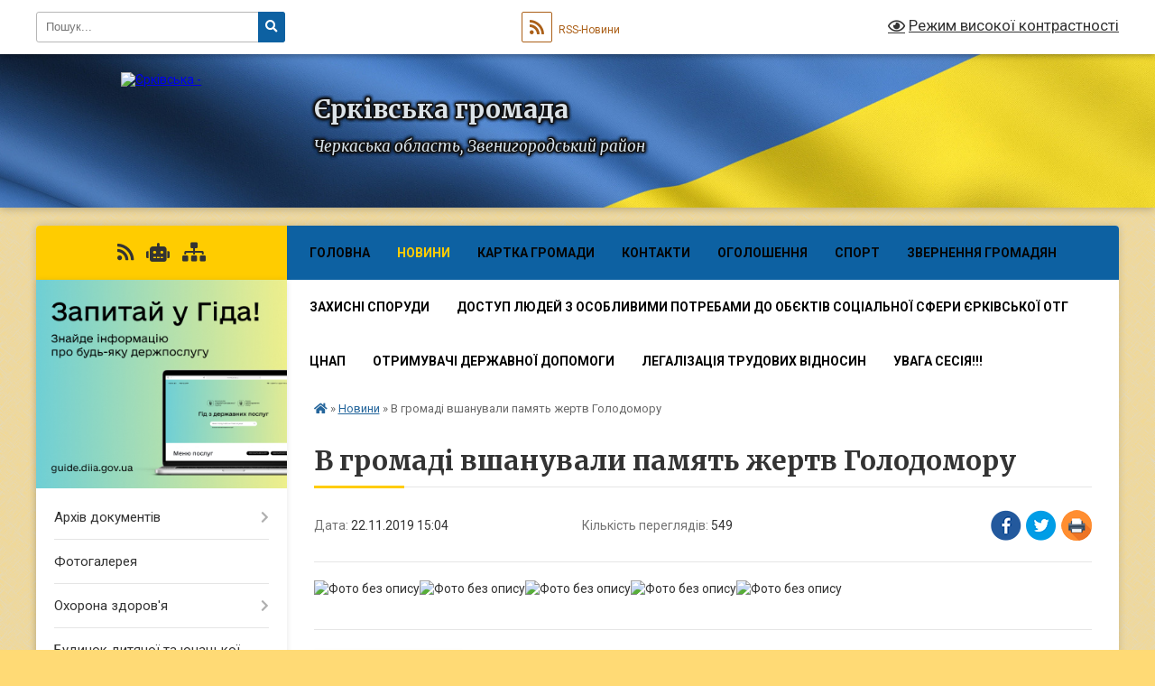

--- FILE ---
content_type: text/html; charset=UTF-8
request_url: https://erkivska-gromada.gov.ua/news/1574428261/
body_size: 23995
content:
<!DOCTYPE html>
<html lang="uk">
<head>
	<!--[if IE]><meta http-equiv="X-UA-Compatible" content="IE=edge"><![endif]-->
	<meta charset="utf-8">
	<meta name="viewport" content="width=device-width, initial-scale=1">
	<!--[if IE]><script>
		document.createElement('header');
		document.createElement('nav');
		document.createElement('main');
		document.createElement('section');
		document.createElement('article');
		document.createElement('aside');
		document.createElement('footer');
		document.createElement('figure');
		document.createElement('figcaption');
	</script><![endif]-->
	<title>В громаді вшанували память жертв Голодомору | Єрківська громада</title>
	<meta name="description" content="">
	<meta name="keywords" content="В, громаді, вшанували, память, жертв, Голодомору, |, Єрківська, громада">

	
		<meta property="og:image" content="https://rada.info/upload/users_files/26490504/344f2062dcf0547ea4f2cda24c87611b.jpg">
	<meta property="og:image:width" content="3264">
	<meta property="og:image:height" content="2448">
			<meta property="og:title" content="В громаді вшанували память жертв Голодомору">
				<meta property="og:type" content="article">
	<meta property="og:url" content="https://erkivska-gromada.gov.ua/news/1574428261/">
		
		<link rel="apple-touch-icon" sizes="57x57" href="https://gromada.org.ua/apple-icon-57x57.png">
	<link rel="apple-touch-icon" sizes="60x60" href="https://gromada.org.ua/apple-icon-60x60.png">
	<link rel="apple-touch-icon" sizes="72x72" href="https://gromada.org.ua/apple-icon-72x72.png">
	<link rel="apple-touch-icon" sizes="76x76" href="https://gromada.org.ua/apple-icon-76x76.png">
	<link rel="apple-touch-icon" sizes="114x114" href="https://gromada.org.ua/apple-icon-114x114.png">
	<link rel="apple-touch-icon" sizes="120x120" href="https://gromada.org.ua/apple-icon-120x120.png">
	<link rel="apple-touch-icon" sizes="144x144" href="https://gromada.org.ua/apple-icon-144x144.png">
	<link rel="apple-touch-icon" sizes="152x152" href="https://gromada.org.ua/apple-icon-152x152.png">
	<link rel="apple-touch-icon" sizes="180x180" href="https://gromada.org.ua/apple-icon-180x180.png">
	<link rel="icon" type="image/png" sizes="192x192"  href="https://gromada.org.ua/android-icon-192x192.png">
	<link rel="icon" type="image/png" sizes="32x32" href="https://gromada.org.ua/favicon-32x32.png">
	<link rel="icon" type="image/png" sizes="96x96" href="https://gromada.org.ua/favicon-96x96.png">
	<link rel="icon" type="image/png" sizes="16x16" href="https://gromada.org.ua/favicon-16x16.png">
	<link rel="manifest" href="https://gromada.org.ua/manifest.json">
	<meta name="msapplication-TileColor" content="#ffffff">
	<meta name="msapplication-TileImage" content="https://gromada.org.ua/ms-icon-144x144.png">
	<meta name="theme-color" content="#ffffff">
	
	
		<meta name="robots" content="">
	
	<link rel="preconnect" href="https://fonts.googleapis.com">
	<link rel="preconnect" href="https://fonts.gstatic.com" crossorigin>
	<link href="https://fonts.googleapis.com/css?family=Merriweather:400i,700|Roboto:400,400i,700,700i&amp;subset=cyrillic-ext" rel="stylesheet">

    <link rel="preload" href="https://cdnjs.cloudflare.com/ajax/libs/font-awesome/5.9.0/css/all.min.css" as="style">
	<link rel="stylesheet" href="https://cdnjs.cloudflare.com/ajax/libs/font-awesome/5.9.0/css/all.min.css" integrity="sha512-q3eWabyZPc1XTCmF+8/LuE1ozpg5xxn7iO89yfSOd5/oKvyqLngoNGsx8jq92Y8eXJ/IRxQbEC+FGSYxtk2oiw==" crossorigin="anonymous" referrerpolicy="no-referrer" />
	
	
    <link rel="preload" href="//gromada.org.ua/themes/ukraine/css/styles_vip.css?v=3.38" as="style">
	<link rel="stylesheet" href="//gromada.org.ua/themes/ukraine/css/styles_vip.css?v=3.38">
	
	<link rel="stylesheet" href="//gromada.org.ua/themes/ukraine/css/240/theme_vip.css?v=1769768314">
	
		<!--[if lt IE 9]>
	<script src="https://oss.maxcdn.com/html5shiv/3.7.2/html5shiv.min.js"></script>
	<script src="https://oss.maxcdn.com/respond/1.4.2/respond.min.js"></script>
	<![endif]-->
	<!--[if gte IE 9]>
	<style type="text/css">
		.gradient { filter: none; }
	</style>
	<![endif]-->

</head>
<body class="">

	<a href="#top_menu" class="skip-link link" aria-label="Перейти до головного меню (Alt+1)" accesskey="1">Перейти до головного меню (Alt+1)</a>
	<a href="#left_menu" class="skip-link link" aria-label="Перейти до бічного меню (Alt+2)" accesskey="2">Перейти до бічного меню (Alt+2)</a>
    <a href="#main_content" class="skip-link link" aria-label="Перейти до головного вмісту (Alt+3)" accesskey="3">Перейти до текстового вмісту (Alt+3)</a>

	

		<div id="all_screen">

						<section class="search_menu">
				<div class="wrap">
					<div class="row">
						<div class="grid-25 fl">
							<form action="https://erkivska-gromada.gov.ua/search/" class="search">
								<input type="text" name="q" value="" placeholder="Пошук..." aria-label="Введіть пошукову фразу" required>
								<button type="submit" name="search" value="y" aria-label="Натисніть, щоб здійснити пошук"><i class="fa fa-search"></i></button>
							</form>
							<a id="alt_version_eye" href="#" title="Режим високої контрастності" onclick="return set_special('f30da58d51ae4afa8bd8afc6e925dc0f821879b0');"><i class="far fa-eye"></i></a>
						</div>
						<div class="grid-75">
							<div class="row">
								<div class="grid-25" style="padding-top: 13px;">
									<div id="google_translate_element"></div>
								</div>
								<div class="grid-25" style="padding-top: 13px;">
									<a href="https://gromada.org.ua/rss/240/" class="rss" title="RSS-стрічка"><span><i class="fa fa-rss"></i></span> RSS-Новини</a>
								</div>
								<div class="grid-50 alt_version_block">

									<div class="alt_version">
										<a href="#" class="set_special_version" onclick="return set_special('f30da58d51ae4afa8bd8afc6e925dc0f821879b0');"><i class="far fa-eye"></i> Режим високої контрастності</a>
									</div>

								</div>
								<div class="clearfix"></div>
							</div>
						</div>
						<div class="clearfix"></div>
					</div>
				</div>
			</section>
			
			<header>
				<div class="wrap">
					<div class="row">

						<div class="grid-25 logo fl">
							<a href="https://erkivska-gromada.gov.ua/" id="logo">
								<img src="https://rada.info/upload/users_files/26490504/gerb/Герб.png" alt="Єрківська - ">
							</a>
						</div>
						<div class="grid-75 title fr">
							<div class="slogan_1">Єрківська громада</div>
							<div class="slogan_2">Черкаська область, Звенигородський район</div>
						</div>
						<div class="clearfix"></div>

					</div>
					
										
				</div>
			</header>

			<div class="wrap">
				<section class="middle_block">

					<div class="row">
						<div class="grid-75 fr">
							<nav class="main_menu" id="top_menu">
								<ul>
																		<li class="">
										<a href="https://erkivska-gromada.gov.ua/main/">Головна</a>
																													</li>
																		<li class="active">
										<a href="https://erkivska-gromada.gov.ua/news/">Новини</a>
																													</li>
																		<li class="">
										<a href="https://erkivska-gromada.gov.ua/structure/">Картка громади</a>
																													</li>
																		<li class="">
										<a href="https://erkivska-gromada.gov.ua/feedback/">Контакти</a>
																													</li>
																		<li class="">
										<a href="https://erkivska-gromada.gov.ua/more_news/">Оголошення</a>
																													</li>
																		<li class=" has-sub">
										<a href="https://erkivska-gromada.gov.ua/sport-11-21-30-27-03-2017/">Спорт</a>
																				<button onclick="return show_next_level(this);" aria-label="Показати підменю"></button>
																														<ul>
																						<li>
												<a href="https://erkivska-gromada.gov.ua/kubok-erok-z-minifutbolu-08-18-47-18-04-2017/">Кубок Єрок з міні-футболу.</a>
																																			</li>
																						<li>
												<a href="https://erkivska-gromada.gov.ua/sport-11-21-54-27-03-2017/">Кубок громади з волейболу</a>
																																			</li>
																						<li>
												<a href="https://erkivska-gromada.gov.ua/turnir-po-basketbolu-11-47-17-27-03-2017/">Турнір по Баскетболу</a>
																																			</li>
																						<li>
												<a href="https://erkivska-gromada.gov.ua/kubok-gromadi-z-nastolnogo-tenisu-09-20-31-20-02-2018/">Кубок громади з настольного тенісу</a>
																																			</li>
																						<li>
												<a href="https://erkivska-gromada.gov.ua/v-gromadi-vidbulosya-vidkrittya-minifudbolnogo-polya-09-32-20-09-11-2017/">В громаді відбулося відкриття міні-фудбольного поля</a>
																																			</li>
																						<li>
												<a href="https://erkivska-gromada.gov.ua/u-gromadi-provedeno-zmagannya-do-dnya-fizichnoi-kulturi-ta-sportu-11-17-49-12-09-2017/">У громаді проведено змагання до Дня фізичної культури та спорту</a>
																																			</li>
																						<li>
												<a href="https://erkivska-gromada.gov.ua/pershi-sportivni-zmagannya-mizh-teritorialnimi-gromadami-12-08-15-29-08-2017/">Перші спортивні змагання між територіальними громадами</a>
																																			</li>
																						<li>
												<a href="https://erkivska-gromada.gov.ua/zmagannya-z-basketbolu-sered-divchatstarshoi-vikovoi-grupi-10-47-38-26-12-2017/">Змагання з баскетболу серед дівчатст старшої вікової групи</a>
																																			</li>
																						<li>
												<a href="https://erkivska-gromada.gov.ua/kubok-z-volejbolu-prisvyachenij-do-8bereznya-1522050982/">Кубок з волейболу присвячений до 8Березня</a>
																																			</li>
																						<li>
												<a href="https://erkivska-gromada.gov.ua/pershist-valejbolu-sered-komand-rajonu-09-05-36-10-04-2017/">Першість волейболу  серед команд району</a>
																																			</li>
																																</ul>
																			</li>
																		<li class=" has-sub">
										<a href="https://erkivska-gromada.gov.ua/zvernennya-gromadyan-12-37-40-18-11-2022/">Звернення громадян</a>
																				<button onclick="return show_next_level(this);" aria-label="Показати підменю"></button>
																														<ul>
																						<li>
												<a href="https://erkivska-gromada.gov.ua/telefon-doviri-09-21-21-06-08-2024/">Телефон довіри</a>
																																			</li>
																						<li>
												<a href="https://erkivska-gromada.gov.ua/pro-robotu-zi-zvernennyami-gromadyan-09-22-16-06-08-2024/">Про роботу зі зверненнями громадян</a>
																																			</li>
																						<li>
												<a href="https://erkivska-gromada.gov.ua/poryadok-organizacii-prijomu-gromadyan-09-23-49-06-08-2024/">Порядок організації прийому громадян</a>
																																			</li>
																						<li>
												<a href="https://erkivska-gromada.gov.ua/grafik-prijomu-gromadyan-09-25-40-06-08-2024/">ГРАФІК ПРИЙОМУ ГРОМАДЯН</a>
																																			</li>
																						<li>
												<a href="https://erkivska-gromada.gov.ua/forma-elektronnogo-zvernennya-09-27-57-06-08-2024/">Форма електронного звернення</a>
																																			</li>
																						<li>
												<a href="https://erkivska-gromada.gov.ua/normativnopravovi-akti-09-30-42-06-08-2024/">Нормативно-правові акти</a>
																																			</li>
																						<li>
												<a href="https://erkivska-gromada.gov.ua/zrazok-zvernennya-09-33-25-06-08-2024/">Зразок звернення</a>
																																			</li>
																																</ul>
																			</li>
																		<li class="">
										<a href="https://erkivska-gromada.gov.ua/zahisni-sporudi-13-12-38-02-03-2023/">ЗАХИСНІ СПОРУДИ</a>
																													</li>
																		<li class="">
										<a href="https://erkivska-gromada.gov.ua/dostup-ljudej-z-osoblivimi-potrebami-do-obektiv-socialnoi-sferi-erkivskoi-otg-15-52-36-07-10-2019/">Доступ людей з особливими потребами  до обєктів соціальної сфери Єрківської ОТГ</a>
																													</li>
																		<li class=" has-sub">
										<a href="https://erkivska-gromada.gov.ua/cnap-15-46-44-08-06-2017/">ЦНАП</a>
																				<button onclick="return show_next_level(this);" aria-label="Показати підменю"></button>
																														<ul>
																						<li>
												<a href="https://erkivska-gromada.gov.ua/rishennya-№120vii-11-32-46-18-07-2017/">Рішення №1-20/VII</a>
																																			</li>
																						<li>
												<a href="https://erkivska-gromada.gov.ua/rishennya-№32-11-34-57-18-07-2017/">Рішення №32-24/VII</a>
																																			</li>
																						<li>
												<a href="https://erkivska-gromada.gov.ua/polozhennya-11-39-00-18-07-2017/">Положення</a>
																																			</li>
																						<li>
												<a href="https://erkivska-gromada.gov.ua/reglament-14-16-36-18-07-2017/">Регламент</a>
																																			</li>
																						<li>
												<a href="https://erkivska-gromada.gov.ua/iformacijni-kartki-15-17-14-15-05-2025/">Іформаційні картки</a>
																																			</li>
																						<li>
												<a href="https://erkivska-gromada.gov.ua/zmini-informacijnih-ta-tehnologichnih-kartok-administrativnih-poslug-diam-15-18-15-15-05-2025/">Зміни інформаційних та технологічних карток адміністративних послуг ДІАМ</a>
																																			</li>
																						<li>
												<a href="https://erkivska-gromada.gov.ua/opituvannya-naselennya-08-28-14-27-08-2025/">Опитування населення</a>
																																			</li>
																						<li>
												<a href="https://erkivska-gromada.gov.ua/rahunki-08-24-59-10-11-2017/">Рахунки</a>
																																			</li>
																						<li>
												<a href="https://erkivska-gromada.gov.ua/r-i-sh-e-n-n-ya-28012025--№553viii-12-18-37-05-02-2025/">Р І Ш Е Н Н Я 28.01.2025   №55-3/VІІІ</a>
																																			</li>
																						<li>
												<a href="https://erkivska-gromada.gov.ua/tehnologichna-kartka-administrativnoi-poslugi-12-20-54-05-02-2025/">ТЕХНОЛОГІЧНА КАРТКА АДМІНІСТРАТИВНОЇ ПОСЛУГИ</a>
																																			</li>
																						<li>
												<a href="https://erkivska-gromada.gov.ua/zakonodavcha-baza-15-29-52-13-07-2017/">Законодавча база</a>
																																			</li>
																						<li>
												<a href="https://erkivska-gromada.gov.ua/informacijni-kartki-08-42-22-17-10-2017/">Інформаційні картки</a>
																																			</li>
																						<li>
												<a href="https://erkivska-gromada.gov.ua/video-materiali-10-55-29-03-06-2025/">Відео матеріали</a>
																																			</li>
																						<li>
												<a href="https://erkivska-gromada.gov.ua/grafik-roboti-15-18-17-17-11-2017/">Графік роботи</a>
																																			</li>
																						<li>
												<a href="https://erkivska-gromada.gov.ua/socialni-poslugi-11-44-16-26-02-2018/">соціальні послуги</a>
																																			</li>
																						<li>
												<a href="https://erkivska-gromada.gov.ua/rishennya-№2619vii-11-11-43-09-10-2017/">Рішення №26-19/VII</a>
																																			</li>
																						<li>
												<a href="https://erkivska-gromada.gov.ua/perelik-administrativnih-poslug-11-21-33-09-10-2017/">Перелік адміністративних послуг</a>
																																			</li>
																																</ul>
																			</li>
																		<li class="">
										<a href="https://erkivska-gromada.gov.ua/otrimuvachi-derzhavnoi-dopomogi-12-14-25-12-08-2020/">Отримувачі державної допомоги</a>
																													</li>
																		<li class=" has-sub">
										<a href="https://erkivska-gromada.gov.ua/legalizaciya-trudovih-vidnosin-15-05-39-27-06-2017/">Легалізація трудових відносин</a>
																				<button onclick="return show_next_level(this);" aria-label="Показати підменю"></button>
																														<ul>
																						<li>
												<a href="https://erkivska-gromada.gov.ua/finansova-vidpovidalnist-robotodavciv-za-vikoristannya-nelegalnoi-praci-14-54-51-06-07-2017/">Фінансова відповідальність роботодавців за використання нелегальної праці!</a>
																																			</li>
																																</ul>
																			</li>
																		<li class="">
										<a href="https://erkivska-gromada.gov.ua/uvaga-sesiya-12-34-21-19-08-2025/">Увага сесія!!!</a>
																													</li>
																										</ul>

								<button class="menu-button" id="open-button" tabindex="-1"><i class="fas fa-bars"></i> Меню сайту</button>

							</nav>
							
							<div class="clearfix"></div>

														<section class="bread_crumbs">
								<div xmlns:v="http://rdf.data-vocabulary.org/#"><a href="https://erkivska-gromada.gov.ua/" title="Головна сторінка"><i class="fas fa-home"></i></a> &raquo; <a href="https://erkivska-gromada.gov.ua/news/" aria-current="page">Новини</a>  &raquo; <span>В громаді вшанували память жертв Голодомору</span></div>
							</section>
							
							<main id="main_content">

																											<h1>В громаді вшанували память жертв Голодомору</h1>


<div class="row">
	<div class="grid-30 one_news_date">
		Дата: <span>22.11.2019 15:04</span>
	</div>
	<div class="grid-30 one_news_count">
		Кількість переглядів: <span>549</span>
	</div>
		<div class="grid-30 one_news_socials">
		<button class="social_share" data-type="fb" aria-label="Поширити у Фейсбук"><img src="//gromada.org.ua/themes/ukraine/img/share/fb.png" alt="Іконка Facebook"></button>
		<button class="social_share" data-type="tw" aria-label="Поширити в Tweitter"><img src="//gromada.org.ua/themes/ukraine/img/share/tw.png" alt="Іконка Twitter"></button>
		<button class="print_btn" onclick="window.print();" aria-label="Надрукувати статтю"><img src="//gromada.org.ua/themes/ukraine/img/share/print.png" alt="Значок принтера"></button>
	</div>
		<div class="clearfix"></div>
</div>

<hr>

<p><img alt="Фото без опису"  alt="" src="https://rada.info/upload/users_files/26490504/344f2062dcf0547ea4f2cda24c87611b.jpg" style="width: 1000px; height: 750px;" /><img alt="Фото без опису"  alt="" src="https://rada.info/upload/users_files/26490504/fb02dcae3b4a4382af878e07bb1c5f21.jpg" style="width: 1000px; height: 750px;" /><img alt="Фото без опису"  alt="" src="https://rada.info/upload/users_files/26490504/d62f25c2e5cbdec844964b7193aa4d57.jpg" style="width: 1000px; height: 750px;" /><img alt="Фото без опису"  alt="" src="https://rada.info/upload/users_files/26490504/d029931cefe5e232f8f4936f3f12335e.jpg" style="width: 1000px; height: 750px;" /><img alt="Фото без опису"  alt="" src="https://rada.info/upload/users_files/26490504/3dfb72075ad613a8dcb53b74bac55572.jpg" style="width: 1000px; height: 750px;" /></p>
<div class="clearfix"></div>

<hr>



<p><a href="https://erkivska-gromada.gov.ua/news/" class="btn btn-grey">&laquo; повернутися</a></p>																	
							</main>
						</div>
						<div class="grid-25 fl">

							<div class="project_name">
								<a href="https://gromada.org.ua/rss/240/" rel="nofollow" target="_blank" title="RSS-стрічка новин сайту"><i class="fas fa-rss"></i></a>
																<a href="https://erkivska-gromada.gov.ua/feedback/#chat_bot" title="Наша громада в смартфоні"><i class="fas fa-robot"></i></a>
																																																								<a href="https://erkivska-gromada.gov.ua/sitemap/" title="Мапа сайту"><i class="fas fa-sitemap"></i></a>
							</div>
														<aside class="left_sidebar">
							
																<div class="diia_guide">
									<a href="https://guide.diia.gov.ua/" rel="nofollow" target="_blank" title="Посилання на Гіда з державних послуг"><img src="https://gromada.org.ua/upload/diia_guide.jpg" alt="Гід державних послуг"></a>
								</div>
								
																<nav class="sidebar_menu" id="left_menu">
									<ul>
																				<li class=" has-sub">
											<a href="https://erkivska-gromada.gov.ua/docs/">Архів документів</a>
																						<button onclick="return show_next_level(this);" aria-label="Показати підменю"></button>
																																	<i class="fa fa-chevron-right"></i>
											<ul>
																								<li class=" has-sub">
													<a href="https://erkivska-gromada.gov.ua/rishennya-sesii-selischnoi-radi-14-24-07-10-05-2016/">Рішення сесії селищної ради</a>
																										<button onclick="return show_next_level(this);" aria-label="Показати підменю"></button>
																																							<i class="fa fa-chevron-right"></i>
													<ul>
																												<li><a href="https://erkivska-gromada.gov.ua/rishennya-pro-pogodzhennya-na-peredachu-z-derzhavnoi-vlasnosti-u-komunalnu-vlasnist-erkivskoi-teritorialnoi-gromadi-neruhomogo-majna-08-50-37-28-07-20/">Рішення Про погодження на передачу з державної власності у комунальну власність Єрківської територіальної громади нерухомого майна</a></li>
																												<li><a href="https://erkivska-gromada.gov.ua/pro-bjudzhet-erkivskoi-selischnoi-ob’ednanoi-teritorialnoi-gromadi-na-2020-rik-10-45-56-09-01-2020/">Про бюджет Єрківської селищної  об’єднаної територіальної громади  на 2020 рік</a></li>
																												<li><a href="https://erkivska-gromada.gov.ua/pro-15-40-48-06-06-2017/">Про хід виконання бюджету  об’єднаної територіальної громади   за  І квартал 2017 року</a></li>
																												<li><a href="https://erkivska-gromada.gov.ua/pro-vnesennya-zmin-do-rishennya-sesii-radi-vid-23122016-№-181vii-pro-zatverdzhennya-bjudzhetu-ob’ednanoi-teritorialnoi-gromadi-na-2017-rik-15-46-03-06/">Про внесення змін до рішення сесії  ради від 23.12.2016 № 18-1/VІІ  «Про затвердження бюджету об’єднаної  територіальної громади на 2017 рік»</a></li>
																												<li><a href="https://erkivska-gromada.gov.ua/pro-vstanovlennya-miscevih-podatkiv-ta-zboriv-na-2017-rik-na-teritorii-erkivskoi-selischnoi-radi-16-18-27-26-07-2016/">Про встановлення місцевих податків  та зборів на 2017 рік на території  Єрківської селищної ради</a></li>
																												<li><a href="https://erkivska-gromada.gov.ua/rishennya-sesii-erkivskoi-selischnoi-radi-pro-zminu-perejmenuvannya-vulic-ta-provulkiv-v--erkivskij-teritorialnij-gromadi-№2410viii-vid-17-09-26-20-19-01-2023/">Рішення сесії Єрківської селищної ради "Про зміну (перейменування) вулиць та провулків в        Єрківській територіальній громаді." №24-10/VІІІ від 17.01.2023 р.</a></li>
																												<li><a href="https://erkivska-gromada.gov.ua/rishennya-pro-vstanovlennya-miscevih-podatkiv-i-zboriv-na-teritorii-erkivskoi-teritorialnoi-gromadi-na-2022-rik-vid-15072021-roku№-715viii-11-43-40-26/">Рішення "Про встановлення  місцевих податків і зборів на території Єрківської територіальної громади  на 2022 рік від 15.07.2021 року№ 7-15/VІІІ</a></li>
																												<li><a href="https://erkivska-gromada.gov.ua/pro-vnesennya-zmin-do-rishennya-selischnoi-radi-vid-21122018-№4436-vii-pro-bjudzhet-erkivskoi-selischnoi-ob’ednanoi-teritorialnoi-gromadi-na-2019-rik-/">Про внесення змін до рішення  селищної ради від 21.12.2018  №44-36/ VІІ «Про бюджет Єрківської селищної об’єднаної територіальної  громади на 2019 рік» від 21.05.2019 №49-17/VII</a></li>
																												<li><a href="https://erkivska-gromada.gov.ua/pro-vnesennya-zmin-do-rishennya-selischnoi-radi-vid-21122018-№4436-vii-pro-bjudzhet-erkivskoi-selischnoi-ob’ednanoi-teritorialnoi-gromadi-na-2019-rik-/">Про внесення змін до рішення  селищної ради від 21.12.2018  №44-36/ VІІ «Про бюджет Єрківської селищної об’єднаної територіальної  громади на 2019 рік» від 21.06.2019 №50-17/VII</a></li>
																												<li><a href="https://erkivska-gromada.gov.ua/pro-vstanovlennya-zaboroni-prodazhu-piva-alkogolnih-slaboalkogolnih-napoiv-vin-stolovih-sub’ektami-gospodarjuvannya-vid-21052018-№3510vii-1529486635/">Про встановлення заборони продажу пива, алкогольних ,слабоалкогольних  напоїв, вин столових суб’єктами господарювання від 21.05.2018 №35-10/VII</a></li>
																												<li><a href="https://erkivska-gromada.gov.ua/ochischennya-vladi-08-44-39-24-04-2019/">Очищення Влади</a></li>
																												<li><a href="https://erkivska-gromada.gov.ua/pro-bjudzhet-ob’ednanoi-teritorialnoi-gromadi-na-2019-rik-vid-29122018-№4436vii-13-29-29-29-12-2018/">Про  бюджет об’єднаної  територіальної громади на 2019 рік  від 29.12.2018 №44-36/VII</a></li>
																												<li><a href="https://erkivska-gromada.gov.ua/rishennya-pro-vnesennya-zmin-do-rishennya-sesii-radi-vid-24122020-№260viii-pro-bjudzheterkivskoi-selischnoi-teritorialnoi-gromadi-na-2021--12-32-42-12/">Рішення "Про внесення змін до рішення сесії ради від 24.12.2020 №2-60/VIII «Про бюджетЄрківської  селищної територіальної громади на 2021 рік» від 08.04.2021 №4-18/VІІІ</a></li>
																												<li><a href="https://erkivska-gromada.gov.ua/pro-bjudzhet-erkivskoi-selischnoi-teritorialnoi-gromadi-na-2021-rik-11-44-09-31-12-2020/">Про бюджет Єрківської  селищної територіальної  громади на 2021 рік</a></li>
																												<li><a href="https://erkivska-gromada.gov.ua/pro-bjudzhet-erkivskoi-selischnoi-ob’ednanoi-teritorialnoi-gromadi-na-2020-rik-vid-20122019-№5750vii-08-37-27-05-02-2020/">Про бюджет Єрківської селищної  об’єднаної територіальної громади  на 2020 рік від 20.12.2019 №57-50/VII</a></li>
																												<li><a href="https://erkivska-gromada.gov.ua/pro-zvilnennya-kerivnika-erkivskogo--selischnogo-specializovanogo-komunalnogo--pidpriemstva-10-00-39-20-09-2018/">Про звільнення керівника Єрківського       селищного спеціалізованого  комунального        підприємства</a></li>
																												<li><a href="https://erkivska-gromada.gov.ua/rishennya-sesii-erkivskoi-selischnoi-radi-pro-nadannya-dozvolu-na-rozrobku--proektu-zemleustroju-vid-08042021-roku-№48viii-11-08-22-12-05-2021/">Рішення сесії Єрківської селищної ради "Про надання дозволу на розробку   проекту  землеустрою від 08.04.2021 року №4-8/VІІІ</a></li>
																												<li><a href="https://erkivska-gromada.gov.ua/pro-vnesennya-zmin-do-rishennya-№-37-5vii---vid-19062019-roku-pro-vstanovlennya--turistichnogo-zboru-na-teritorii-erkivskoi--ob’ednanoi-teritorialnoi-/">Про внесення змін до рішення № 37- 5/VІІ             від 19.06.2019 року «Про встановлення            туристичного збору на території Єрківської            об’єднаної  територіальної  громади  на 2019 рік». від 05.02.2019 №46-5/VII</a></li>
																												<li><a href="https://erkivska-gromada.gov.ua/pro-vstanovlennya-turistichnogo-zboru--na-teritorii-erkivskoi-ob’ednanoi-teritorialnoi-gromadi-na-2019-rik-vid-19062018-№375vii-16-38-02-11-02-2019/">Про встановлення туристичного збору       на території Єрківської об’єднаної територіальної  громади  на 2019 рік. від 19.06.2018 №37-5/VII</a></li>
																												<li><a href="https://erkivska-gromada.gov.ua/1-09-36-50-16-11-2017/">Про  внесення змін  до рішення сесії ради від 23.12.2016 № 18-1/VІІ «Про бюджет об’єднаної територіальної громади на 2017 рік»</a></li>
																												<li><a href="https://erkivska-gromada.gov.ua/pro-vnesennya-zmin-do-rishennya-selischnoi-radi-vid-23122016-№-181-vii-pro-bjudzhet-ob’ednanoi-teritorialnoi-gromadi-na-2017-rik-vid-18082017-№2614vii/">Про внесення змін до рішення  селищної ради від 23.12.2016  № 18-1/ VІІ «Про бюджет  об’єднаної територіальної  громади на 2017 рік» від 18.08.2017 №26-14/VII</a></li>
																												<li><a href="https://erkivska-gromada.gov.ua/pro-vnesennya-zmin-do-rishennya-selischnoi-radi-vid-23122016-№-181-vii-pro-bjudzhet-ob’ednanoi-teritorialnoi-gromadi-na-2017-rik-vid-21092017-№2720vi-/">Про внесення змін до рішення  селищної ради від 23.12.2016  № 18-1/ VІІ «Про бюджет  об’єднаної територіальної  громади на 2017 рік» від 21.09.2017 №27-20/VI</a></li>
																												<li><a href="https://erkivska-gromada.gov.ua/pro-vnesennya-zmin-do-rishennya-selischnoi-radi-vid-14032017-№-2115-vii-pro-zatverdzhennya-bjudzhetu-ob’ednanoi-teritorialnoi-gromadi-na-2017-rik-vid-/">Про внесення змін до рішення  селищної ради від 14.03.2017 № 21-15/ VІІ  «Про затвердження бюджету об’єднаної територіальної громади на 2017 рік»  від 22.03.2017 №19</a></li>
																												<li><a href="https://erkivska-gromada.gov.ua/pro-vnesennya-zmin-do-rishennya-selischnoi-radi-vid-23122016-№-181-vii-pro-bjudzhet-ob’ednanoi-teritorialnoi-gromadi-na-2017-rik-vid-22062017-№2420vii/">Про внесення змін до рішення  селищної ради від 23.12.2016  № 18-1/ VІІ «Про бюджет  об’єднаної територіальної  громади на 2017 рік» від 22.06.2017 №24-20/VII</a></li>
																												<li><a href="https://erkivska-gromada.gov.ua/pro-vnesennya-zmin-do-rishennya-selischnoi-radi-vid-23122016-№-181-vii-pro-bjudzhet-ob’ednanoi-teritorialnoi-gromadi-na-2017-rik-vid-24052017-№231vii-/">Про внесення змін до рішення  селищної ради від 23.12.2016  № 18-1/ VІІ «Про бюджет  об’єднаної територіальної  громади на 2017 рік» від 24.05.2017 №23-1/VII</a></li>
																												<li><a href="https://erkivska-gromada.gov.ua/pro-vnesennya-zmin-do-rishennya-selischnoi-radi-vid-23122016-№-181-vii-pro-bjudzhet-ob’ednanoi-teritorialnoi-gromadi-na-2017-rik-vid-25072017-№2514vii/">Про внесення змін до рішення  селищної ради від 23.12.2016  № 18-1/ VІІ «Про бюджет  об’єднаної територіальної  громади на 2017 рік» від 25.07.2017 №25-14/VII</a></li>
																												<li><a href="https://erkivska-gromada.gov.ua/pro-vnesennya-zmin-do-rishennya-selischnoi-radi-vid-23122016-№-181-vii-pro-bjudzhet-ob’ednanoi-teritorialnoi-gromadi-na-2017-rik-vid-25102017-№2813vii/">Про внесення змін до рішення  селищної ради від 23.12.2016  № 18-1/ VІІ «Про бюджет  об’єднаної територіальної  громади на 2017 рік» від 25.10.2017 №28-13/VII</a></li>
																												<li><a href="https://erkivska-gromada.gov.ua/pro-proekt-rishennya-pro-miscevi-podatki-i-zbori-na-teritorii-erkivskoi-teritorialnoi-gromadi-na-2023-rik-08-37-14-22-06-2022/">Про проект рішення про  місцеві податки і збори на території Єрківської  територіальної громади  на 2023 рік</a></li>
																												<li><a href="https://erkivska-gromada.gov.ua/proekt-rishennya-pro-vstanovlennya-miscevih-podatkiv-i-zboriv-na-2018-rik-09-00-24-13-06-2017/">Проект рішення  Про встановлення  місцевих податків і зборів на 2018 рік</a></li>
																												<li><a href="https://erkivska-gromada.gov.ua/proekt-rishennya-pro-vstanovlennya-miscevih-podatkiv-i-zboriv-na-teritorii-erkivskoi-selischnoi-teritorialnoi-gromadi-12-55-26-28-03-2023/">Проект рішення «Про встановлення місцевих податків і зборів на території Єрківської селищної територіальної громади»</a></li>
																												<li><a href="https://erkivska-gromada.gov.ua/proekt-rishennya-pro--zatverdzhennya-polozhennya-schodo-vstanovlennya-rozmiru-stavok-orendnoi-plati-za-zemelni-dilyanki-na-teritorii-erkivsk-12-56-54-28-03-2023/">Проект рішення "Про   затвердження  Положення  щодо  встановлення розміру  ставок  орендної  плати  за  земельні  ділянки  на  території  Єрківської територіальної громади"</a></li>
																												<li><a href="https://erkivska-gromada.gov.ua/rishennya-erkivskoi-selischnoi-radi-pro-zminu-perejmenuvannya-vulic-ta-provulkiv-v--erkivskij-teritorialnij-gromadi--vid-28032022-12-58-58-28-03-2023/">Рішення Єрківської селищної ради "     Про зміну (перейменування) вулиць та провулків в        Єрківській територіальній громаді.  " від 28.03.2022</a></li>
																												<li><a href="https://erkivska-gromada.gov.ua/sesii-2023-rik-09-39-55-26-12-2023/">Сесії 2023 рік</a></li>
																												<li><a href="https://erkivska-gromada.gov.ua/pro-zatverdzhennya-programi-pidtrimki-samozabezpechennya-gromadi-harchovimi-produktami-na-20222024-roki-sadi-peremogi-№1712viii-vid1205202-10-55-17-07-02-2023/">Про затвердження Програми підтримки  самозабезпечення громади харчовими продуктами  на 2022-2024 роки «Сади Перемоги» №17-12/VІІІ від12.05.2022</a></li>
																												<li><a href="https://erkivska-gromada.gov.ua/pro-zatverdzhennya-programi-pidtrimki-samozabezpechennya-gromadi-harchovimi-produktami-na-20222024-roki-sadi-peremogi-№1712viii-vid1205202-11-01-42-07-02-2023/">Про затвердження Програми підтримки  самозабезпечення громади харчовими продуктами  на 2022-2024 роки «Сади Перемоги» №17-12/VІІІ від12.05.2022</a></li>
																												<li><a href="https://erkivska-gromada.gov.ua/rishennya-pro-perejmenuvannya-vulic-i-provulkiv-v-selischi-erki-seli-zaliznyachka-katerinopilskogo-rajonu-cherkaskoi-oblasti-14-28-48-08-08-2016/">Рішення про  перейменування вулиць і провулків в селищі Єрки,  селі Залізнячка Катеринопільського району  Черкаської області</a></li>
																												<li><a href="https://erkivska-gromada.gov.ua/rishennya-pro-zatverdzhennya-zvitu-pro-vikonannya-bjudzhetu-erkivskoi-selischnoi-teritorialnoi-gromadi-za-2020-rik-vid-25022021-roku-№-32v-14-24-47-26/">Рішення Про затвердження звіту про виконання  бюджету Єрківської селищної  територіальної громади за  2020 рік від 25.02.2021 року № 3-2/VIII</a></li>
																												<li><a href="https://erkivska-gromada.gov.ua/pro-vstanovlennya-stavok-ta-pilg-iz-splati-zemelnogo-podatku-na-2021-rik-na-teritorii-erkivskoi-ob’ednanoi-teritorialnoi-gromad-15-52-28-05-07-2021/">Про встановлення  місцевих податків і зборів на території Єрківської об’єднаної територіальної громади  на 2021 рік</a></li>
																												<li><a href="https://erkivska-gromada.gov.ua/pro-vstanovlennya-stavok-ta-pilg-iz-splati-zemelnogo-podatku-na-2021-rik-na-teritorii-erkivskoi-ob’ednanoi-teritorialnoi-gromadi-14-44-36-13-07-2020/">Про встановлення ставок та пільг із сплати земельного податку на 2021 рік  на території Єрківської об’єднаної  територіальної громади</a></li>
																												<li><a href="https://erkivska-gromada.gov.ua/rishennya-pro-perejmenuvannya-vmlic-erkivskoi-tg-12-30-37-22-11-2023/">Рішення про перейменування вмлиць Єрківської ТГ</a></li>
																												<li><a href="https://erkivska-gromada.gov.ua/pro-vnesennya-zmin-do-rishennya-selischnoi-radi-vid-22122017-№-311-vii-pro-bjudzhet-ob’ednanoi-teritorialnoi-gromadi-na-2018-rik-vid-19062018-№377vii-/">Про внесення змін до рішення  селищної ради від 22.12.2017  № 31-1/ VІІ «Про бюджет об’єднаної територіальної  громади на 2018 рік» від 19.06.2018 №37-7/VII</a></li>
																												<li><a href="https://erkivska-gromada.gov.ua/rishennya-pro-privatizaciju-neruhomih-ob’ektiv-komunalnoi-vlasnosti-erkivskoi-obednanoi-teritorialnoi-gromadi-vid-19062018-№3715vii-1529393808/">Рішення "Про приватизацію нерухомих  об’єктів комунальної власності Єрківської об'єднаної територіальної  громади " від 19.06.2018 №37-15/VІІ</a></li>
																												<li><a href="https://erkivska-gromada.gov.ua/pro-vnesennya-zmin-do-rishennya-selischnoi-radi-vid-22122017-№-311-vii-pro-bjudzhet-ob’ednanoi-teritorialnoi-gromadi-na-2018-rik-vid-18072018-№3810vii/">Про внесення змін до рішення  селищної ради від 22.12.2017  № 31-1/ VІІ «Про бюджет об’єднаної територіальної  громади на 2018 рік» від 18.07.2018 №38-10/VII</a></li>
																												<li><a href="https://erkivska-gromada.gov.ua/pro-vnesennya-zmin-do-rishennya-selischnoi-radi-vid-22122017-№-311-vii-pro-bjudzhet-ob’ednanoi-teritorialnoi-gromadi-na-2018-rik-vid-07082016vii-13-14/">Про внесення змін до рішення  селищної ради від 22.12.2017  № 31-1/ VІІ «Про бюджет об’єднаної територіальної  громади на 2018 рік» від 07.08.2016/VII</a></li>
																												<li><a href="https://erkivska-gromada.gov.ua/pro-vstanovlennya-miscevih-podatkiv-i-zboriv-na-teritorii-erkivskoi-ob’ednanoi-teritorialnoi-gromadi-na-2018-rik-08-18-44-27-06-2017/">Про встановлення  місцевих податків і зборів на території Єрківської об’єднаної територіальної громади  на 2018 рік</a></li>
																												<li><a href="https://erkivska-gromada.gov.ua/pro-vnesennya-zmin-do-rishennya-selischnoi-radi-vid-22122017-№-311-vii-pro-bjudzhet-ob’ednanoi-teritorialnoi-gromadi-na-2018-rik-vid-05092018-№4010vii/">Про внесення змін до рішення  селищної ради від 22.12.2017  № 31-1/ VІІ «Про бюджет об’єднаної територіальної  громади на 2018 рік» від 05.09.2018 №40-10/VII</a></li>
																												<li><a href="https://erkivska-gromada.gov.ua/pro-vnesennya-zmin-do-rishennya-selischnoi-radi-vid-22122017-№-311-vii-pro-bjudzhet-ob’ednanoi-teritorialnoi-gromadi-na-2018-rik-vid-20092018-№418vii-/">Про внесення змін до рішення  селищної ради від 22.12.2017  № 31-1/ VІІ «Про бюджет об’єднаної територіальної  громади на 2018 рік» від 20.09.2018 №41-8/VII</a></li>
																												<li><a href="https://erkivska-gromada.gov.ua/pro-vstanovlennya-edinogo-podatku-na-teritorii-erkivskoi-ob’ednanoi-teritorialnoi-gromadi-na-2020rik-vid-21062019№504vii-16-27-03-01-07-2019/">Про встановлення єдиного податку  на території Єрківської  об’єднаної територіальної  громади  на 2020рік від 21.06.2019№50-4/VII</a></li>
																												<li><a href="https://erkivska-gromada.gov.ua/pro-vstanovlennya-stavok-ta-pilg-iz-splati-zemelnogo-podatku-na-2020-rik-na-teritorii-erkivskoi-ob’ednanoi-teritorialnoi-gromadi-vid-21062019-№501vii-/">Про встановлення ставок та пільг із сплати земельного податку на 2020 рік  на території Єрківської об’єднаної  територіальної громади. від 21.06.2019 №50-1/VII</a></li>
																												<li><a href="https://erkivska-gromada.gov.ua/pro-vstanovlennya-podatku-na-neruhome-majno-vidminne-vid-zemelnoi-dilyanki-na-teritorii-erkivskoi-ob’ednanoi-teritorialnoi-gromadi-na-2020-rik-vid-210/">Про встановлення податку на нерухоме майно , відмінне від  земельної ділянки на території  Єрківської об’єднаної територіальної  громади  на 2020 рік від 21.06.2019 №50-2/VII</a></li>
																												<li><a href="https://erkivska-gromada.gov.ua/pro-stavki-orendnoi-plati-na-zemelni-dilyanki-erkivskoi-ob’ednanoi-teritorialnoi-gromadi-na-2020rik-vid-21062019-№506vii-16-33-49-01-07-2019/">Про ставки орендної плати на земельні ділянки Єрківської  об’єднаної територіальної громади на 2020рік. від 21.06.2019 №50-6/VII</a></li>
																												<li><a href="https://erkivska-gromada.gov.ua/bjudzhket-09-47-18-19-05-2017/">Про хід виконання бюджету  об’єднаної територіальної громади   за 2016 рік</a></li>
																												<li><a href="https://erkivska-gromada.gov.ua/pro-vstanovlennya-transportnogo-podatku--na-teritorii-erkivskoi-ob’ednanoi-teritorialnoi-gromadi-na-2020-rik-vid-21062019-№503vii-16-35-53-01-07-2019/">Про встановлення транспортного  податку   на території Єрківської  об’єднаної територіальної  громади  на 2020 рік від 21.06.2019 №50-3/VII</a></li>
																												<li><a href="https://erkivska-gromada.gov.ua/pro-vstanovlennya-turistichnogo-zboru--na-teritorii-erkivskoi-ob’ednanoi-teritorialnoi-gromadi-na-2020-rik-vid-21062019-№505vii-16-37-59-01-07-2019/">Про встановлення туристичного збору       на території Єрківської об’єднаної територіальної  громади  на 2020 рік. від 21.06.2019 №50-5/VII</a></li>
																												<li><a href="https://erkivska-gromada.gov.ua/pro-vstanovlennya-edinogo-podatku-na-teritorii-erkivskoi-ob’ednanoi-teritorialnoi-gromadi-na-2019-rik-vid-19062018-№374vii-1529571985/">Про встановлення єдиного податку  на території Єрківської  об’єднаної територіальної  громади  на 2019 рік від 19.06.2018 №37-4/VII</a></li>
																												<li><a href="https://erkivska-gromada.gov.ua/pro-vstanovlennya-stavok-ta-pilg-iz-splati-zemelnogo-podatku-na-2019-rik-na-teritorii-erkivskoi-ob’ednanoi-teritorialnoi-gromadi-№371vii-vid-19062018-/">Про встановлення ставок та пільг із сплати земельного податку на 2019 рік  на території Єрківської об’єднаної  територіальної громади. №37-1/VII від 19.06.2018</a></li>
																												<li><a href="https://erkivska-gromada.gov.ua/pro-stavki-orendnoi-plati-na-zemelni-dilyanki-na-2019-rik-vid-21122018-№4415vii-16-54-51-01-07-2019/">Про ставки орендної плати на земельні ділянки на 2019 рік. від 21.12.2018 №44-15/VII</a></li>
																												<li><a href="https://erkivska-gromada.gov.ua/pro-vstanovlennya-podatku-na-neruhome-majno-vidminne-vid-zemelnoi-dilyanki-na-teritorii-erkivskoi-ob’ednanoi-teritorialnoi-gromadi-na-2019-rik-№371vii/">Про встановлення податку на нерухоме майно , відмінне від  земельної ділянки на території  Єрківської об’єднаної територіальної  громади  на 2019 рік №37-1/VII</a></li>
																												<li><a href="https://erkivska-gromada.gov.ua/pro-vstanovlennya-transportnogo-podatku--na-teritorii-erkivskoi-ob’ednanoi-teritorialnoi-gromadi-na-2019-rik-№373viivid-19062018-1529572267/">Про встановлення транспортного  податку   на території Єрківської  об’єднаної територіальної  громади  на 2019 рік №37-3/VIIвід 19.06.2018</a></li>
																												<li><a href="https://erkivska-gromada.gov.ua/pro-zatverdzhennya-polozhennya-pro-poryadok-vidchuzhennya-ob’ektiv-komunalnoi-vlasnosti-erkivskoi-obednanoi-teritorialnoi-gromadi-na-2020-rik-vid-2012/">Про затвердження Положення про  порядок відчуження об’єктів комунальної  власності Єрківської об'єднаної територіальної громади на 2020 рік від  20.12.2019 №57-31/VІІ</a></li>
																												<li><a href="https://erkivska-gromada.gov.ua/pro-vstanovlennya-turistichnogo-zboru--na-teritorii-erkivskoi-ob’ednanoi-teritorialnoi-gromadi-na-2019-rik-№375vii-1529572335/">Про встановлення туристичного збору       на території Єрківської об’єднаної територіальної  громади  на 2019 рік. №37-5/VII</a></li>
																												<li><a href="https://erkivska-gromada.gov.ua/pro-vnesennya-zmin-do-rishennya-sesii-vid-22122017-roku-№311-vii-pro-bjudzhet-ob’ednanoi-teritorialnoi-gromadi-na-2018-rik-vid-06022018-1528367360/">Про внесення змін  до рішення сесії від 22.12.2017 року №31-1/ VII «Про бюджет  об’єднаної територіальної  громади на 2018 рік від 06.02.2018</a></li>
																												<li><a href="https://erkivska-gromada.gov.ua/pro-vnesennya-zmin-do-rishennya-selischnoi-radi-vid-22122017-№-311-vii-pro-bjudzhet-ob’ednanoi-teritorialnoi-gromadi-na-2018-rik-vid-06022018-15283674/">Про внесення змін до рішення  селищної ради від 22.12.2017  № 31-1/ VІІ «Про бюджет  об’єднаної територіальної  громади на 2018 рік» від 06.02.2018</a></li>
																												<li><a href="https://erkivska-gromada.gov.ua/pro-vnesennya-zmin-do-rishennya-selischnoi-radi-vid-22122017-№-311-vii-pro-bjudzhet-ob’ednanoi-teritorialnoi-gromadi-na-2018-rik-vid-05032018-15283675/">Про внесення змін до рішення  селищної ради від 22.12.2017  № 31-1/ VІІ «Про бюджет  об’єднаної територіальної  громади на 2018 рік» від 05.03.2018</a></li>
																												<li><a href="https://erkivska-gromada.gov.ua/pro-vnesennya-zmin-do-rishennya-selischnoi-radi-vid-22122017-№-311-vii-pro-bjudzhet-ob’ednanoi-teritorialnoi-gromadi-na-2018-rik-vid-17042018-15283677/">Про внесення змін до рішення  селищної ради від 22.12.2017  № 31-1/ VІІ «Про бюджет об’єднаної територіальної  громади на 2018 рік» від 17.04.2018</a></li>
																												<li><a href="https://erkivska-gromada.gov.ua/pro-vnesennya-zmin-do-rishennya-selischnoi-radi-vid-22122017-№-311-vii-pro-bjudzhet-ob’ednanoi-teritorialnoi-gromadi-na-2018-rik-vid-21052018-15283678/">Про внесення змін до рішення  селищної ради від 22.12.2017  № 31-1/ VІІ «Про бюджет об’єднаної територіальної  громади на 2018 рік» від 21.05.2018</a></li>
																												<li><a href="https://erkivska-gromada.gov.ua/pro-vnesennya-zmin-do-rishennya-selischnoi-radi-vid-22122017-№-311-vii-pro-bjudzhet-ob’ednanoi-teritorialnoi-gromadi-na-2018-rik-vid-31052018-15283679/">Про внесення змін до рішення  селищної ради від 22.12.2017  № 31-1/ VІІ «Про бюджет об’єднаної територіальної  громади на 2018 рік» від 31.05.2018</a></li>
																												<li><a href="https://erkivska-gromada.gov.ua/pro-bjudzhet-ob’ednanoi-teritorialnoi-gromadi-na-2017-rik-09-54-25-19-05-2017/">Про бюджет об’єднаної територіальної громади  на 2017 рік</a></li>
																												<li><a href="https://erkivska-gromada.gov.ua/pro-vnesennya-zmin-do-rishennya-sesii-radi-vid-23122016-№-181vii-pro-bjudzhet-ob’ednanoi-teritorialnoi-gromadi-na-2017-rik-09-55-47-19-05-2017/">Про  внесення змін  до рішення сесії ради від 23.12.2016 № 18-1/VІІ «Про бюджет об’єднаної територіальної громади на 2017 рік» від 14.04.2017 №22-16/VII</a></li>
																												<li><a href="https://erkivska-gromada.gov.ua/pro-vnesennya-zmin-do-rishennya-№-506-vii--vid-21062019-roku-pro-stavki-orendnoi-plati-na-zemelni-dilyanki-erkivskoi-ob’ednanoi-teritorialnoi-gromadi-/">Про внесення змін до рішення  № 50-6 /VІІ    від 21.06.2019 року «Про ставки орендної  плати на земельні ділянки Єрківської  об’єднаної територіальної громади на 2020рік»</a></li>
																												<li><a href="https://erkivska-gromada.gov.ua/pro-vnesennya-zmin-do-rishennya-selischnoi-radi-vid-20122019-№5750-vii-pro-bjudzhet-erkivskoi-selischnoi-ob’ednanoi-teritorialnoi-gromadi-na-2020-rik-/">Про внесення змін до рішення  селищної ради від 20.12.2019  №57-50/ VІІ «Про бюджет Єрківської селищної об’єднаної територіальної  громади на 2020 рік»</a></li>
																												<li><a href="https://erkivska-gromada.gov.ua/pro-shvalennya-proektu-bjudzhetu-ob’ednanoi-teritorialnoi-gromadi-na-2020-rik-ta-prognozu-bjudzhetu-erkivskoi-ob’ednanoi-teritorialnoi-gromadi-na-2021/">Про схвалення проекту бюджету об’єднаної територіальної громади на 2020 рік та прогнозу бюджету Єрківської  об’єднаної територіальної громади  на 2021-2022 роки</a></li>
																																									</ul>
																									</li>
																								<li class="">
													<a href="https://erkivska-gromada.gov.ua/proekti-rishennya-08-56-13-22-08-2023/">Проєкти рішення</a>
																																						</li>
																								<li class="">
													<a href="https://erkivska-gromada.gov.ua/pasporti-bjudzhetnih-program-1528372967/">Паспорти бюджетних програм</a>
																																						</li>
																																			</ul>
																					</li>
																				<li class="">
											<a href="https://erkivska-gromada.gov.ua/photo/">Фотогалерея</a>
																																</li>
																				<li class=" has-sub">
											<a href="https://erkivska-gromada.gov.ua/ohorona-zdorovya-08-42-50-23-11-2018/">Охорона здоров'я</a>
																						<button onclick="return show_next_level(this);" aria-label="Показати підменю"></button>
																																	<i class="fa fa-chevron-right"></i>
											<ul>
																								<li class="">
													<a href="https://erkivska-gromada.gov.ua/zalishki-nayavnih-medikamentiv-u-medichnomu-zakladi-08-43-54-23-11-2018/">Залишки наявних медикаментів у медичному закладі</a>
																																						</li>
																								<li class="">
													<a href="https://erkivska-gromada.gov.ua/likari-knp-erkivska-ambulatoriya-zpsm-erkivskoi-selischnoi-radi-08-48-14-23-11-2018/">Лікарі  КНП "Єрківська  амбулаторія ЗПСМ"  Єрківської селищної ради</a>
																																						</li>
																								<li class="">
													<a href="https://erkivska-gromada.gov.ua/uryadova-programa-dostupni-liki-08-48-40-23-11-2018/">Урядова програма "Доступні ліки"</a>
																																						</li>
																																			</ul>
																					</li>
																				<li class=" has-sub">
											<a href="https://erkivska-gromada.gov.ua/budinok-dityachoi-ta-junackoi-tvorchosti-14-55-37-30-11-2017/">Будинок дитячої та юнацької творчості</a>
																						<button onclick="return show_next_level(this);" aria-label="Показати підменю"></button>
																																	<i class="fa fa-chevron-right"></i>
											<ul>
																								<li class="">
													<a href="https://erkivska-gromada.gov.ua/finansova-diyalnist-15-01-08-30-11-2017/">Фінансова діяльність</a>
																																						</li>
																																			</ul>
																					</li>
																				<li class="">
											<a href="https://erkivska-gromada.gov.ua/publichni-investicii-11-57-28-23-09-2025/">Публічні інвестиції</a>
																																</li>
																				<li class="">
											<a href="https://erkivska-gromada.gov.ua/fond-socialnogo-strahuvannya-informue-12-06-28-21-12-2018/">Фонд соціального страхування інформує</a>
																																</li>
																				<li class="">
											<a href="https://erkivska-gromada.gov.ua/starosta-s-zaliznyachka-11-41-02-30-11-2020/">Староста  с. Залізнячка</a>
																																</li>
																				<li class=" has-sub">
											<a href="https://erkivska-gromada.gov.ua/strategiya-rozvitku-erkivskoi-selischnoi-radi-do-2020-roku-14-53-16-10-05-2016/">Стратегія розвитку  Єрківської селищної об‘єднаної територіальної громади  на період до 2026 року</a>
																						<button onclick="return show_next_level(this);" aria-label="Показати підменю"></button>
																																	<i class="fa fa-chevron-right"></i>
											<ul>
																								<li class="">
													<a href="https://erkivska-gromada.gov.ua/pro-zatverdzhennya-proektu-programi-strategiya-rozvitku-erkivskoi-selischnoi-ob‘ednanoi-teritorialnoi-gromadi-na-period-do-2026-roku-09-28-16-16-06-20/">Про затвердження проекту програми "Стратегія розвитку  Єрківської селищної об‘єднаної територіальної громади  на період до 2026 року"</a>
																																						</li>
																								<li class="">
													<a href="https://erkivska-gromada.gov.ua/strategiya-rozvitku-erkivskoi-selischnoi-ob‘ednanoi-teritorialnoi-gromadi-na-period-do-2026-roku-09-08-05-15-07-2025/">Стратегія розвитку  Єрківської селищної об‘єднаної територіальної громади  на період до 2026 року</a>
																																						</li>
																																			</ul>
																					</li>
																				<li class="">
											<a href="https://erkivska-gromada.gov.ua/statut-09-50-46-11-05-2016/">Статут</a>
																																</li>
																				<li class=" has-sub">
											<a href="https://erkivska-gromada.gov.ua/reestr-kolektivnih-dogovoriv-14-23-07-29-12-2025/">РЕЄСТР колективних договорів</a>
																						<button onclick="return show_next_level(this);" aria-label="Показати підменю"></button>
																																	<i class="fa fa-chevron-right"></i>
											<ul>
																								<li class="">
													<a href="https://erkivska-gromada.gov.ua/zrazok-suprovidnogo-lista-do-kolektivnogo-dogovoru-zmin-chi-dopovnen-do-nogo-15-14-06-29-12-2025/">ЗРАЗОК СУПРОВІДНОГО ЛИСТА ДО КОЛЕКТИВНОГО ДОГОВОРУ, ЗМІН ЧИ ДОПОВНЕНЬ ДО НЬОГО</a>
																																						</li>
																								<li class="">
													<a href="https://erkivska-gromada.gov.ua/pro-deyaki-pitannya-povidomnoi-reestracii-kolektivnih-dogovoriv-ta-ugod-15-17-39-29-12-2025/">Про деякі питання повідомної реєстрації колективних договорів та угод</a>
																																						</li>
																																			</ul>
																					</li>
																				<li class="">
											<a href="https://erkivska-gromada.gov.ua/pro-zatverdzhennya-programi-pidtrimki-malogo-ta-serednogo-pidpriemnictva-u-erkivskij-teritorialnij-gromadi-na-20212026-rik-12-21-41-24-08-2023/">Про  затвердження Програми підтримки  малого та середнього підприємництва  у Єрківській територіальній  громаді на 2021-2026 рік</a>
																																</li>
																				<li class=" has-sub">
											<a href="https://erkivska-gromada.gov.ua/video-08-19-38-11-10-2016/">Відео</a>
																						<button onclick="return show_next_level(this);" aria-label="Показати підменю"></button>
																																	<i class="fa fa-chevron-right"></i>
											<ul>
																								<li class="">
													<a href="https://erkivska-gromada.gov.ua/erki-10-49-19-21-11-2017/">Єрки</a>
																																						</li>
																																			</ul>
																					</li>
																				<li class="">
											<a href="https://erkivska-gromada.gov.ua/uspihi-gromadi-08-51-06-11-10-2016/">Успіхи громади</a>
																																</li>
																				<li class="">
											<a href="https://erkivska-gromada.gov.ua/pamyatki-arhitekturi-09-11-48-31-05-2016/">Пам'ятки Архітектури</a>
																																</li>
																				<li class="">
											<a href="https://erkivska-gromada.gov.ua/postijni-komisii-11-34-25-31-05-2016/">Постійні комісії</a>
																																</li>
																				<li class=" has-sub">
											<a href="https://erkivska-gromada.gov.ua/zemelnij-viddil-11-08-24-26-05-2021/">Земельний відділ</a>
																						<button onclick="return show_next_level(this);" aria-label="Показати підменю"></button>
																																	<i class="fa fa-chevron-right"></i>
											<ul>
																								<li class="">
													<a href="https://erkivska-gromada.gov.ua/pro-indeksaciju-normativnoi-groshovoi-ocinki-zemel-za-2024-rik-08-43-47-16-01-2025/">Про індексацію нормативної грошової оцінки земель за 2024 рік</a>
																																						</li>
																								<li class="">
													<a href="https://erkivska-gromada.gov.ua/rishennya-sesii-11-12-19-26-05-2021/">Рішення сесії</a>
																																						</li>
																								<li class="">
													<a href="https://erkivska-gromada.gov.ua/pro-indeksaciju-normativno-groshovoi-ocinki-zemel-za-2025-rik-11-24-33-20-01-2026/">Про індексацію нормативно грошової оцінки земель за 2025 рік</a>
																																						</li>
																																			</ul>
																					</li>
																				<li class=" has-sub">
											<a href="https://erkivska-gromada.gov.ua/ekonomika-12-06-44-31-05-2016/">Економіка</a>
																						<button onclick="return show_next_level(this);" aria-label="Показати підменю"></button>
																																	<i class="fa fa-chevron-right"></i>
											<ul>
																								<li class="">
													<a href="https://erkivska-gromada.gov.ua/plan-socialno-ekonomichnogo-rozvitku-na-2017-rik-11-05-39-06-06-2017/">План соціально - економічного розвитку  на 2017 рік</a>
																																						</li>
																								<li class="">
													<a href="https://erkivska-gromada.gov.ua/rozrobleno-plan-socialnoekonomichnogo-rozvitku-12-09-39-31-05-2016/">Розроблено план соціально-економічного розвитку</a>
																																						</li>
																								<li class="">
													<a href="https://erkivska-gromada.gov.ua/vidibrano-dva-investicijni-proekti-12-16-14-31-05-2016/">Відібрано два інвестиційні проекти</a>
																																						</li>
																								<li class="">
													<a href="https://erkivska-gromada.gov.ua/stvoreno-komisiju-z-pitan-pogashennya-zaborgovanosti-iz-viplati-zarobitnoi-plati-12-30-06-31-05-2016/">Створено Комісію з питань погашення заборгованості із виплати заробітної плати</a>
																																						</li>
																								<li class="">
													<a href="https://erkivska-gromada.gov.ua/sistema-elektronnih-zakupivel-prozorro-15-06-05-31-05-2016/">Система електронних закупівель ProZorro</a>
																																						</li>
																								<li class="">
													<a href="https://erkivska-gromada.gov.ua/programa-socialnoekonomichnogo-rozvitku-erkivskoi-otg-na-2018-rik-10-11-42-14-03-2018/">Програма соціально-економічного розвитку Єрківської ОТГ на 2018 рік</a>
																																						</li>
																								<li class="">
													<a href="https://erkivska-gromada.gov.ua/strategiya-2020-09-11-59-06-06-2017/">Стратегія 2020</a>
																																						</li>
																																			</ul>
																					</li>
																				<li class="">
											<a href="https://erkivska-gromada.gov.ua/sekretar-gromadi-09-22-02-26-11-2020/">Секретар громади</a>
																																</li>
																				<li class=" has-sub">
											<a href="https://erkivska-gromada.gov.ua/ogoloshennya-13-52-05-31-05-2016/">Оголошення</a>
																						<button onclick="return show_next_level(this);" aria-label="Показати підменю"></button>
																																	<i class="fa fa-chevron-right"></i>
											<ul>
																								<li class="">
													<a href="https://erkivska-gromada.gov.ua/uvaga-gromadski-sluhannya-12-13-16-11-12-2018/">Увага громадські слухання!</a>
																																						</li>
																								<li class="">
													<a href="https://erkivska-gromada.gov.ua/zaproshennya-na-vijskovu-sluzhbu-za-kontraktom-15-32-55-11-03-2021/">Запрошення на військову службу за контрактом!</a>
																																						</li>
																								<li class="">
													<a href="https://erkivska-gromada.gov.ua/ogoloshennya-pro-provedennya-konkursu-na-zamischennya-posadi-direktora-erkivskogo-zakladu-zagalnoi-serednoi-osviti-iiii-stupeniv-imeni-geroy-09-44-05-/">ОГОЛОШЕННЯ про проведення конкурсу на заміщення посади директора Єрківського закладу загальної середньої освіти І-ІІІ ступенів імені Героя України В.М. Чорновола Єрківської селищної ради Черкаської області</a>
																																						</li>
																								<li class="">
													<a href="https://erkivska-gromada.gov.ua/povidomlennya-pro-namir-skoriguvati-tarif-na-poslugi-z-centralizovanogo-vodovidvedennya-ta-vivezennya-tverdih-pobutovih-vidhodiv-08-24-11-12-12-2018/">Повідомлення про намір скоригувати тариф на послуги з централізованого водовідведення та вивезення твердих побутових відходів</a>
																																						</li>
																								<li class="">
													<a href="https://erkivska-gromada.gov.ua/ogolosheno-zbir-proektnih-idej-do-pershogo-tririchnogo-planu-realizacii-strategii-rozvitku-gromadi-na-2020-–-2022-rr-zaproshuemo-vas-podavati-svoi-pro/">Оголошено збір проектних ідей до першого трирічного Плану реалізації Стратегії розвитку громади на 2020 – 2022 рр. Запрошуємо вас подавати свої проектні ідеї до цього Плану реалізації</a>
																																						</li>
																								<li class="">
													<a href="https://erkivska-gromada.gov.ua/uvaga-sesiya-14-36-09-13-04-2017/">Увага сесія!</a>
																																						</li>
																								<li class="">
													<a href="https://erkivska-gromada.gov.ua/ogoloshennya-11-54-58-07-11-2019/">До уваги жителів громади!</a>
																																						</li>
																								<li class="">
													<a href="https://erkivska-gromada.gov.ua/konkurs-proektnih-propozicij-15-26-45-12-12-2018/">Конкурс проектних пропозицій</a>
																																						</li>
																								<li class="">
													<a href="https://erkivska-gromada.gov.ua/pro-formuvannya-strategiya-erkivskoi-otg-15-05-59-08-10-2018/">Про  формування  стратегія Єрківської ОТГ</a>
																																						</li>
																								<li class="">
													<a href="https://erkivska-gromada.gov.ua/ogoloshennya-pro-namiri-schodo-peredachi-v-orendu-neruhomogo-majna-1521807695/">Оголошення про наміри щодо передачі в оренду нерухомого майна</a>
																																						</li>
																								<li class="">
													<a href="https://erkivska-gromada.gov.ua/uvaga-zminjujutsya-rekviziti-rahunkiv-dlya-zarahuvannya-dohodiv-do-derzhavnogo-ta-miscevih-bjudzhetiv-1528789357/">Увага! Змінюються реквізити рахунків для зарахування доходів до державного та місцевих бюджетів</a>
																																						</li>
																								<li class="">
													<a href="https://erkivska-gromada.gov.ua/do-uvagi-predstavnikiv-agropidpriemst-09-54-03-05-12-2018/">До уваги представників агропідприємст!</a>
																																						</li>
																																			</ul>
																					</li>
																				<li class=" has-sub">
											<a href="https://erkivska-gromada.gov.ua/viddil-osviti-10-55-04-24-11-2023/">Відділ Освіти</a>
																						<button onclick="return show_next_level(this);" aria-label="Показати підменю"></button>
																																	<i class="fa fa-chevron-right"></i>
											<ul>
																								<li class="">
													<a href="https://erkivska-gromada.gov.ua/rishennya-pro-zatverdzhennya-planovoi-merezhi-liceiv-scho-zabezpechuvatimut-zdobuttya-povnoi-zagolnoi-osviti-z-01-veresnya-2027-roku-na-teri-11-10-06-16-10-2025/">Рішення  Про затвердження планової мережі ліцеїв, що забезпечуватимуть здобуття повної загольної освіти з 01. вересня 2027 року на території Єрківської селищної ради.</a>
																																						</li>
																								<li class="">
													<a href="https://erkivska-gromada.gov.ua/buling-11-16-41-23-10-2025/">Протидія булінгу</a>
																																						</li>
																								<li class="">
													<a href="https://erkivska-gromada.gov.ua/zdo-11-22-12-10-04-2025/">ЗДО</a>
																																						</li>
																								<li class="">
													<a href="https://erkivska-gromada.gov.ua/zzso-11-25-59-10-04-2025/">ЗЗСО</a>
																																						</li>
																								<li class="">
													<a href="https://erkivska-gromada.gov.ua/statistichna-zvitnist-11-28-05-10-04-2025/">Статистична звітність</a>
																																						</li>
																																			</ul>
																					</li>
																				<li class=" has-sub">
											<a href="https://erkivska-gromada.gov.ua/regulyatorna-diyalnist-14-04-29-31-05-2016/">Регуляторна діяльність</a>
																						<button onclick="return show_next_level(this);" aria-label="Показати підменю"></button>
																																	<i class="fa fa-chevron-right"></i>
											<ul>
																								<li class="">
													<a href="https://erkivska-gromada.gov.ua/planuvannya-diyalnist-1529496434/">ІІ Планування діяльність</a>
																																						</li>
																								<li class=" has-sub">
													<a href="https://erkivska-gromada.gov.ua/iii-opriljudnennya-proektiv-regulyatornih-aktiv-ta-analizu-regulyatornogo-vplivu-1529496476/">ІІІ. Оприлюднення проектів регуляторних актів та аналізу регуляторного впливу</a>
																										<button onclick="return show_next_level(this);" aria-label="Показати підменю"></button>
																																							<i class="fa fa-chevron-right"></i>
													<ul>
																												<li><a href="https://erkivska-gromada.gov.ua/proekt-rishennya-pro-vstanovlennya-stavok-ta-pilg-iz-splati-zemelnogo-podatku-na-2022-rik-na-teritorii-erkivskoi--teritorialnoi-gromadi-11-27-30-13-04/">Проект рішення Про встановлення ставок та пільг із сплати земельного податку на 2022 рік  на території Єрківської   територіальної громади</a></li>
																												<li><a href="https://erkivska-gromada.gov.ua/ekspertni-visnovki-10-41-26-21-05-2019/">Експертні висновки</a></li>
																												<li><a href="https://erkivska-gromada.gov.ua/proek-rishennya-pro-vstanovlennya-podatku-na-neruhome-majno-vidminne-vid-zemelnoi-dilyanki-na-teritorii-erkivskoi-ob’ednanoi-teritorialnoi-gromadi-na-/">Проек рішення  Про встановлення податку на нерухоме майно , відмінне від  земельної ділянки на території  Єрківської об’єднаної територіальної  громади  на 2020 рік</a></li>
																												<li><a href="https://erkivska-gromada.gov.ua/proekt-rishennya-pro-vstanovlennya-transportnogo-podatku--na-teritorii-erkivskoi-ob’ednanoi-teritorialnoi-gromadi-na-2020-rik-11-16-27-21-05-2019/">Проект рішення Про встановлення транспортного  податку   на території Єрківської  об’єднаної територіальної  громади  на 2020 рік</a></li>
																												<li><a href="https://erkivska-gromada.gov.ua/proekt-rishennya-pro-vstanovlennya-edinogo-podatku-na-teritorii-erkivskoi-ob’ednanoi-teritorialnoi-gromadi-na-2020rik-11-18-19-21-05-2019/">Проект рішення  Про встановлення єдиного податку  на території Єрківської  об’єднаної територіальної  громади  на 2020рік</a></li>
																												<li><a href="https://erkivska-gromada.gov.ua/proekt-rishennya--pro-vstanovlennya-turistichnogo-zboru--na-teritorii-erkivskoi-ob’ednanoi-teritorialnoi-gromadi-na-2020-rik-11-20-02-21-05-2019/">Проект рішення       Про встановлення туристичного збору       на території Єрківської об’єднаної територіальної  громади  на 2020 рік.</a></li>
																												<li><a href="https://erkivska-gromada.gov.ua/proekt-rishennya-pro-stavki-orendnoi-plati-na-zemelni-dilyanki-erkivskoi-ob’ednanoi-teritorialnoi-gromadi-na-2020rik-11-21-46-21-05-2019/">Проект рішення Про ставки орендної плати на земельні ділянки Єрківської  об’єднаної територіальної громади на 2020рік.</a></li>
																												<li><a href="https://erkivska-gromada.gov.ua/proekt-rishennya-pro-vstanovlennya-stavok-ta-pilg-iz-splati-zemelnogo-podatku-na-2020-rik-na-teritorii-erkivskoi-ob’ednanoi-teritorialnoi-gromadi-11-2/">Проект рішення Про встановлення ставок та пільг із сплати земельного податку на 2020 рік  на території Єрківської об’єднаної  територіальної громади.</a></li>
																												<li><a href="https://erkivska-gromada.gov.ua/pro-vstanovlennya-edinogo-podatku-na-teritorii-erkivskoi-ob’ednanoi-teritorialnoi-gromadi-na-2019-rik-vid-21052018-1529571368/">Проект "Про встановлення єдиного податку  на території Єрківської  об’єднаної територіальної  громади  на 2019 рік" від 21.05.2018</a></li>
																												<li><a href="https://erkivska-gromada.gov.ua/proekt-pro-vstanovlennya-stavok-ta-pilg-iz-splati-zemelnogo-podatku-na-2019-rik-na-teritorii-erkivskoi-ob’ednanoi-teritorialnoi-gromadi-vid-21052018-1/">Проект "Про встановлення ставок та пільг із сплати земельного податку на 2019 рік  на території Єрківської об’єднаної  територіальної громади" від 21.05.2018</a></li>
																												<li><a href="https://erkivska-gromada.gov.ua/proekt-pro-vstanovlennya-podatku-na-neruhome-majno-vidminne-vid-zemelnoi-dilyanki-na-teritorii-erkivskoi-ob’ednanoi-teritorialnoi-gromadi-na-2019-rik-/">Проект "Про встановлення податку на нерухоме майно , відмінне від  земельної ділянки на території  Єрківської об’єднаної територіальної  громади  на 2019 рік" від 21.05.2018</a></li>
																												<li><a href="https://erkivska-gromada.gov.ua/proekt-pro-vstanovlennya-transportnogo-podatku--na-teritorii-erkivskoi-ob’ednanoi-teritorialnoi-gromadi-na-2019-rik-vid-21052018-1529571643/">Проект  "Про встановлення транспортного  податку   на території Єрківської  об’єднаної територіальної  громади  на 2019 рік" від 21.05.2018</a></li>
																												<li><a href="https://erkivska-gromada.gov.ua/proekt-rishennya-pro-vstanovlennya-edinogo-podatku-na-teritorii-erkivskoi-ob’ednanoi-teritorialnoi-gromadi-na-2021-rik-10-06-45-08-05-2020/">Проект рішення Про встановлення єдиного податку  на території Єрківської  об’єднаної територіальної  громади  на 2021 рік</a></li>
																												<li><a href="https://erkivska-gromada.gov.ua/proekt-rishennya-pro-vstanovlennya-transportnogo-podatku--na-teritorii-erkivskoi-ob’ednanoi-teritorialnoi-gromadi-na-2021-rik-10-08-40-08-05-2020/">Проект рішення Про встановлення транспортного  податку   на території Єрківської  об’єднаної територіальної  громади  на 2021 рік</a></li>
																												<li><a href="https://erkivska-gromada.gov.ua/proekt-pro-vstanovlennya-turistichnogo-zboru--na-teritorii-erkivskoi-ob’ednanoi-teritorialnoi-gromadi-na-2019-rik-vid-21052018-1529571724/">Проект "Про встановлення туристичного збору       на території Єрківської об’єднаної територіальної  громади  на 2019 рік." від 21.05.2018</a></li>
																												<li><a href="https://erkivska-gromada.gov.ua/proekt-rishennya-pro-vstanovlennya-podatku-na-neruhome-majno-vidminne-vid-zemelnoi-dilyanki-na-teritorii-erkivskoi-ob’ednanoi-teritorialnoi-gromadi-na/">Проект рішення Про встановлення податку на нерухоме майно , відмінне від  земельної ділянки на території  Єрківської об’єднаної територіальної  громади  на 2021 рік</a></li>
																												<li><a href="https://erkivska-gromada.gov.ua/proekt-rishennya-pro-vstanovlennya-stavok-ta-pilg-iz-splati-zemelnogo-podatku-na-2021-rik-na-teritorii-erkivskoi-ob’ednanoi-teritorialnoi-gromadi-10-1/">проект рішення Про встановлення ставок та пільг із сплати земельного податку на 2021 рік  на території Єрківської об’єднаної  територіальної громади.</a></li>
																												<li><a href="https://erkivska-gromada.gov.ua/proekt-rishennya-pro-vstanovlennya-turistichnogo-zboru--na-teritorii-erkivskoi-ob’ednanoi-teritorialnoi-gromadi-na-2021-rik-10-15-18-08-05-2020/">Проект рішення Про встановлення туристичного збору       на території Єрківської об’єднаної територіальної  громади  на 2021 рік</a></li>
																												<li><a href="https://erkivska-gromada.gov.ua/proekt-rishennya-pro-stavki-orendnoi-plati-na-zemelni-dilyanki-erkivskoi-ob’ednanoi-teritorialnoi-gromadi-na-2021rik-10-17-24-08-05-2020/">Проект рішення Про ставки орендної плати на земельні ділянки Єрківської  об’єднаної територіальної громади на 2021рік</a></li>
																												<li><a href="https://erkivska-gromada.gov.ua/prpoekt-rishennya-pro-stavki-orendnoi-plati-na-zemelni-dilyanki-erkivskoi-ob’ednanoi-teritorialnoi-gromadi-na-2021rik-10-21-47-08-05-2020/">Прпоект рішення Про ставки орендної плати на земельні ділянки Єрківської  об’єднаної територіальної громади на 2021рік.</a></li>
																												<li><a href="https://erkivska-gromada.gov.ua/proekt-rishennya-pro-vstanovlennya-pilg-schodo-splati-zemelnogo-podatku-dlya-fizichnih-ta-juridichnih-osib-na-teritorii-erkivskoi-ob’ednanoi-teritoria/">Проект рішення Про встановлення пільг щодо  сплати земельного податку для фізичних та  юридичних осіб на території  Єрківської  об’єднаної територіальної громади на 2021 рік.</a></li>
																												<li><a href="https://erkivska-gromada.gov.ua/proekt-rishennya-po-orendi-zemli-12-26-50-20-06-2023/">Проект рішення по оренді землі</a></li>
																												<li><a href="https://erkivska-gromada.gov.ua/proekt-rishennya-po-stavkah-podatkiv-12-28-16-20-06-2023/">Проект рішення по ставках податків</a></li>
																												<li><a href="https://erkivska-gromada.gov.ua/proekt-rishennya-pro-vstanovlennya-miscevih-podatkiv-i-zboriv-na-teritorii-erkivskoi-ob’ednanoi-teritorialnoi-gromadi-na-2021-rik-vid-12-19-01-01-07-2/">Проект рішення "Про встановлення  місцевих податків і зборів на території Єрківської об’єднаної територіальної громади  на 2021 рік" від</a></li>
																												<li><a href="https://erkivska-gromada.gov.ua/analiz-regulyatornogo-vplivu--proektu-rishennya-erkivskoi-selischnoi-radi-pro-miscevi-podatki-i-zbori-na-2021-rik-vid-04052020-roku-12-25-01-01-07-202/">АНАЛІЗ РЕГУЛЯТОРНОГО ВПЛИВУ    проекту рішення Єрківської селищної ради  «Про місцеві податки і збори на 2021 рік»  від 04.05.2020 року</a></li>
																																									</ul>
																									</li>
																								<li class="">
													<a href="https://erkivska-gromada.gov.ua/v-vidstezhennya-rezultativnosti-regulyatornih-aktiv-arhiv-dokumentiv-1529496731/">ІV. Діючі регуляторні акти</a>
																																						</li>
																								<li class="">
													<a href="https://erkivska-gromada.gov.ua/normativnopravova-baza-1527658051/">І Нормативно-правова база</a>
																																						</li>
																								<li class="">
													<a href="https://erkivska-gromada.gov.ua/v-vidstezhennya-rezultativnosti-regulyatornih-aktiv-1529497433/">V. Відстеження результативності регуляторних актів</a>
																																						</li>
																								<li class="">
													<a href="https://erkivska-gromada.gov.ua/vi-informaciya-pro-zdijsnennya-regulyatornoi-diyalnosti-1529497512/">VІ. Інформація про здійснення регуляторної діяльності</a>
																																						</li>
																								<li class="">
													<a href="https://erkivska-gromada.gov.ua/vidpovidalni-osobi-11-31-11-31-07-2019/">Відповідальні особи</a>
																																						</li>
																																			</ul>
																					</li>
																				<li class=" has-sub">
											<a href="https://erkivska-gromada.gov.ua/teritorialnij-cent-socialnogo-obslugovuvannya-14-10-14-31-05-2016/">Територіальний центр соціального обслуговування</a>
																						<button onclick="return show_next_level(this);" aria-label="Показати підменю"></button>
																																	<i class="fa fa-chevron-right"></i>
											<ul>
																								<li class="">
													<a href="https://erkivska-gromada.gov.ua/16-dniv-proti-nasilstva-14-10-45-11-12-2019/">16 днів проти насильства</a>
																																						</li>
																								<li class="">
													<a href="https://erkivska-gromada.gov.ua/zagalna-informaciya-14-31-31-31-05-2016/">Загальна інформація</a>
																																						</li>
																								<li class="">
													<a href="https://erkivska-gromada.gov.ua/tercentr-nadae-taki-socialni-poslugi-14-33-01-31-05-2016/">Терцентр надає такі соціальні послуги</a>
																																						</li>
																								<li class="">
													<a href="https://erkivska-gromada.gov.ua/viddilennya-socialnoi-dopomogi-vdoma-14-35-31-31-05-2016/">Відділення соціальної допомоги вдома</a>
																																						</li>
																								<li class="">
													<a href="https://erkivska-gromada.gov.ua/viddilennya-dopomogi-dlya-sim’i-ditej-ta-molodi-14-36-39-31-05-2016/">Відділення допомоги для сім’ї, дітей та молоді</a>
																																						</li>
																								<li class="">
													<a href="https://erkivska-gromada.gov.ua/dorozhni-karti-dlya-uchasnikiv-ato-14-39-02-31-05-2016/">Дорожні карти для учасників АТО</a>
																																						</li>
																																			</ul>
																					</li>
																				<li class="">
											<a href="https://erkivska-gromada.gov.ua/deputati-16-47-00-28-03-2016/">Депутати</a>
																																</li>
																				<li class="">
											<a href="https://erkivska-gromada.gov.ua/pasport-gromadi-16-48-01-28-03-2016/">Паспорт громади</a>
																																</li>
																				<li class="">
											<a href="https://erkivska-gromada.gov.ua/zdo-klosok-12-14-08-15-03-2024/">ЗДО "Клосок"</a>
																																</li>
																				<li class="">
											<a href="https://erkivska-gromada.gov.ua/vikonavchij-kolmitet-erkivskoi-selischnoi-radi-10-26-30-26-11-2020/">Виконавчий комітет Єрківської селищної ради</a>
																																</li>
																				<li class=" has-sub">
											<a href="https://erkivska-gromada.gov.ua/socialnij-zahist-14-42-19-31-05-2016/">Соціальний Захист</a>
																						<button onclick="return show_next_level(this);" aria-label="Показати підменю"></button>
																																	<i class="fa fa-chevron-right"></i>
											<ul>
																								<li class="">
													<a href="https://erkivska-gromada.gov.ua/derzhavni-socialni-standarti-ta-garantii-u-2018-roci-1526475560/">Державні соціальні стандарти та гарантії у 2018 році</a>
																																						</li>
																								<li class="">
													<a href="https://erkivska-gromada.gov.ua/kabmin-skasuvav-pilgi-oderzhuvacham-subsidij-08-54-31-15-11-2017/">Кабмін скасував пільги одержувачам субсидій</a>
																																						</li>
																								<li class="">
													<a href="https://erkivska-gromada.gov.ua/rozmiri-odnorazovoi-groshovoi-dopomogi-14-43-26-31-05-2016/">Розміри одноразової грошової допомоги</a>
																																						</li>
																								<li class="">
													<a href="https://erkivska-gromada.gov.ua/zmini-v-poryadku-nadannya-subsidij-ta-pilg-z-travnya-2016r-14-44-31-31-05-2016/">Зміни в порядку надання субсидій та пільг з травня 2016р.</a>
																																						</li>
																								<li class="">
													<a href="https://erkivska-gromada.gov.ua/pilgi-14-46-16-31-05-2016/">Пільги</a>
																																						</li>
																								<li class="">
													<a href="https://erkivska-gromada.gov.ua/subsidiya-dlya-vidshkoduvannya-vitrat-na-pridbannya-tverdogo-paliva-ta-skraplenogo-gazu-14-47-57-31-05-2016/">Субсидія для відшкодування витрат на придбання твердого палива та скрапленого газу</a>
																																						</li>
																								<li class="">
													<a href="https://erkivska-gromada.gov.ua/zmini-v-priznachenni-subsidij-14-49-10-31-05-2016/">Зміни в призначенні субсидій</a>
																																						</li>
																								<li class="">
													<a href="https://erkivska-gromada.gov.ua/socialni-normi-i-normativi-zhitla-dlya-nadannya-subsidij-14-50-19-31-05-2016/">Соціальні норми і нормативи житла для надання субсидій</a>
																																						</li>
																								<li class="">
													<a href="https://erkivska-gromada.gov.ua/kabmin-skasuvav-pilgi-oderzhuvacham-subsidij-14-52-27-31-05-2016/">Кабмін скасував пільги одержувачам субсидій</a>
																																						</li>
																								<li class="">
													<a href="https://erkivska-gromada.gov.ua/informaciya-do-vidoma-gromadyan-14-54-04-31-05-2016/">Інформація до відома громадян</a>
																																						</li>
																								<li class="">
													<a href="https://erkivska-gromada.gov.ua/zayava-pro-priznachennya-zhitlovoi-subsidii-14-46-28-08-08-2016/">ЗАЯВА ПРО ПРИЗНАЧЕННЯ ЖИТЛОВОЇ СУБСИДІЇ</a>
																																						</li>
																																			</ul>
																					</li>
																				<li class="">
											<a href="https://erkivska-gromada.gov.ua/istorichna-dovidka-08-50-06-29-03-2016/">Історична довідка</a>
																																</li>
																				<li class=" has-sub">
											<a href="https://erkivska-gromada.gov.ua/zajnyatist-naselennya-09-55-37-07-03-2018/">Зайнятість населення</a>
																						<button onclick="return show_next_level(this);" aria-label="Показати підменю"></button>
																																	<i class="fa fa-chevron-right"></i>
											<ul>
																								<li class="">
													<a href="https://erkivska-gromada.gov.ua/konkurs-videorolikiv-svit-profesij-dityachimi-ochima-09-58-03-16-10-2018/">КОНКУРС ВІДЕОРОЛИКІВ  «СВІТ ПРОФЕСІЙ: ДИТЯЧИМИ ОЧИМА»</a>
																																						</li>
																								<li class="">
													<a href="https://erkivska-gromada.gov.ua/den-vidkritih-dverej-dlya-uchnivskoi-molodi-09-59-33-07-03-2018/">День відкритих дверей для учнівської молоді</a>
																																						</li>
																								<li class="">
													<a href="https://erkivska-gromada.gov.ua/do-uvagi-robotodavciv-10-22-47-20-05-2021/">ДО УВАГИ РОБОТОДАВЦІВ!</a>
																																						</li>
																																			</ul>
																					</li>
																				<li class=" has-sub">
											<a href="https://erkivska-gromada.gov.ua/bjudzhet-gromadi-15-07-44-17-10-2016/">Бюджет громади</a>
																						<button onclick="return show_next_level(this);" aria-label="Показати підменю"></button>
																																	<i class="fa fa-chevron-right"></i>
											<ul>
																								<li class=" has-sub">
													<a href="https://erkivska-gromada.gov.ua/2021-08-50-02-25-05-2021/">2021</a>
																										<button onclick="return show_next_level(this);" aria-label="Показати підменю"></button>
																																							<i class="fa fa-chevron-right"></i>
													<ul>
																												<li><a href="https://erkivska-gromada.gov.ua/proekt-bjudzhetu-erkivskoi-teritorialnoi-gromadi-na-2021-rik-08-52-58-25-05-2021/">Проєкт бюджету Єрківської територіальної громади на 2021 рік</a></li>
																												<li><a href="https://erkivska-gromada.gov.ua/rishennya-pro-bjudzhet-erkivskoi-selischnoi-tg-na-2021-rik-zi-zminami-08-54-26-25-05-2021/">Бюджет Єрківської селищної ТГ на 2021 рік зі змінами</a></li>
																												<li><a href="https://erkivska-gromada.gov.ua/poryadok-skladannya-i-vikonannya-rozpisu-bjudzhetu-erkivskoi-selischnoi-teritorialnoi-gromadi-08-55-49-25-05-2021/">Інформація про цілі державної політики</a></li>
																												<li><a href="https://erkivska-gromada.gov.ua/rekomendovanij-lan-zahodiv-iz-skladannya-prognozu-selischnogo-bjudzhetu-na-20222024-roku-10-37-20-31-05-2021/">Рекомендований план заходів із складання прогнозу селищного бюджету на 2022-2024 року</a></li>
																												<li><a href="https://erkivska-gromada.gov.ua/pasporti-bjudzhetnih-program-na-2021-rik-zi-zminami-08-56-42-25-05-2021/">Паспорти бюджетних програм на 2021 рік зі змінами</a></li>
																												<li><a href="https://erkivska-gromada.gov.ua/bjudzhetna-zvitnist-08-57-26-25-05-2021/">Звіт про виконання паспортів бюджетних програм</a></li>
																												<li><a href="https://erkivska-gromada.gov.ua/bjudzhetni-zapiti-08-57-58-25-05-2021/">Бюджетні запити</a></li>
																												<li><a href="https://erkivska-gromada.gov.ua/rezultati-ocinki-efektivnosti-bjudzhetnih-program-10-07-19-25-05-2021/">Результати оцінки ефективності бюджетних програм</a></li>
																												<li><a href="https://erkivska-gromada.gov.ua/informaciya-pro-vikonannya-miscevih-bjudzhetiv-10-08-39-25-05-2021/">Інформація про виконання місцевих бюджетів</a></li>
																												<li><a href="https://erkivska-gromada.gov.ua/prognoz-bjudzhetu-na-20222024-roki-16-31-56-25-08-2021/">Прогноз бюджету на 2022-2024 роки</a></li>
																																									</ul>
																									</li>
																								<li class=" has-sub">
													<a href="https://erkivska-gromada.gov.ua/2016-10-14-33-26-05-2021/">2016</a>
																										<button onclick="return show_next_level(this);" aria-label="Показати підменю"></button>
																																							<i class="fa fa-chevron-right"></i>
													<ul>
																												<li><a href="https://erkivska-gromada.gov.ua/zvit-pro-vikonannya-bjudzhetu-za-2016-rik-10-15-51-26-05-2021/">Звіт про виконання бюджету за 2016 рік</a></li>
																																									</ul>
																									</li>
																								<li class=" has-sub">
													<a href="https://erkivska-gromada.gov.ua/2017-10-24-33-26-05-2021/">2017</a>
																										<button onclick="return show_next_level(this);" aria-label="Показати підменю"></button>
																																							<i class="fa fa-chevron-right"></i>
													<ul>
																												<li><a href="https://erkivska-gromada.gov.ua/pro-hid-vikonannya-bjudzhetu-ob’ednanoi-teritorialnoi-gromadi-za-i-kvartal-2017-roku-10-26-14-26-05-2021/">Про хід виконання бюджету об’єднаної територіальної громади за І квартал 2017 року</a></li>
																												<li><a href="https://erkivska-gromada.gov.ua/pro-vnesennya-zmin-do-rishennya-sesii-radi-vid-23122016-№-181vii-pro-bjudzhet-ob’ednanoi-teritorialnoi-gromadi-na-2017-rik-10-27-51-26-05-2021/">Про внесення змін до рішення сесії ради від 23.12.2016 № 18-1/VІІ «Про бюджет об’єднаної територіальної громади на 2017 рік»</a></li>
																												<li><a href="https://erkivska-gromada.gov.ua/pro-vnesennya-zmin-do-rishennya-selischnoi-radi-vid-23122016-№-181-vii-pro-bjudzhet-ob’ednanoi-teritorialnoi-gromadi-na-2017-rik-vid-180-10-29-15-26-0/">Про внесення змін до рішення селищної ради від 23.12.2016 № 18-1/ VІІ «Про бюджет об’єднаної територіальної громади на 2017 рік» від 18.08.2017 №26-14/VII</a></li>
																												<li><a href="https://erkivska-gromada.gov.ua/pro-vnesennya-zmin-do-rishennya-sesii-radi-vid-23122016-№-181vii-pro-bjudzhet-ob’ednanoi-teritorialnoi-gromadi-na-2017-rik-vid-14042017--10-30-58-26-0/">Про внесення змін до рішення сесії ради від 23.12.2016 № 18-1/VІІ «Про бюджет об’єднаної територіальної громади на 2017 рік» від 14.04.2017 №22-16/VII</a></li>
																												<li><a href="https://erkivska-gromada.gov.ua/cili-derzhavnoi-politiki-11-01-20-26-05-2021/">Цілі державної політики</a></li>
																												<li><a href="https://erkivska-gromada.gov.ua/pro-bjudzhet-ob’ednanoi-teritorialnoi-gromadi-na-2017-rik-11-02-46-26-05-2021/">Про бюджет об’єднаної територіальної громади на 2017 рік</a></li>
																																									</ul>
																									</li>
																								<li class=" has-sub">
													<a href="https://erkivska-gromada.gov.ua/2020-10-39-12-26-05-2021/">2020</a>
																										<button onclick="return show_next_level(this);" aria-label="Показати підменю"></button>
																																							<i class="fa fa-chevron-right"></i>
													<ul>
																												<li><a href="https://erkivska-gromada.gov.ua/vikonannya-bjudzhetu-za-1-kvartal-2020-10-39-58-26-05-2021/">Виконання бюджету за 1 квартал 2020</a></li>
																												<li><a href="https://erkivska-gromada.gov.ua/vikonannya-bjudzhetu-za-1-pivrichchya-2020-10-41-47-26-05-2021/">Виконання бюджету за 1 півріччя 2020</a></li>
																												<li><a href="https://erkivska-gromada.gov.ua/zmini-do-bjudzhetu-2020-10-44-23-26-05-2021/">Зміни до бюджету_2020</a></li>
																												<li><a href="https://erkivska-gromada.gov.ua/bjudzhetni-zapiti-na-2020-10-46-27-26-05-2021/">Бюджетні запити на_2020</a></li>
																												<li><a href="https://erkivska-gromada.gov.ua/zvit-pro-vikonannya-bjudzhetu-za-2020-rik-10-48-55-26-05-2021/">Звіт про виконання бюджету за 2020 рік</a></li>
																												<li><a href="https://erkivska-gromada.gov.ua/proekt-bjudzhetu-2020-10-53-15-26-05-2021/">Проект бюджету_2020</a></li>
																												<li><a href="https://erkivska-gromada.gov.ua/bjudzhet-2020-vid-20122019-№5715-10-55-11-26-05-2021/">Бюджет_2020 від 20.12.2019 №57-15</a></li>
																												<li><a href="https://erkivska-gromada.gov.ua/efektivnist-bjudzhetnih-program-10-58-42-26-05-2021/">Ефективність бюджетних програм</a></li>
																												<li><a href="https://erkivska-gromada.gov.ua/zviti-pro-vik-pasportiv-bjudzhetnih-program-2020-11-00-01-26-05-2021/">Звіти про вик паспортів бюджетних програм_2020</a></li>
																												<li><a href="https://erkivska-gromada.gov.ua/pasporti-bjuddzhetnih-program-11-07-13-26-05-2021/">Паспорти бюдджетних програм</a></li>
																																									</ul>
																									</li>
																								<li class=" has-sub">
													<a href="https://erkivska-gromada.gov.ua/2022-16-07-06-13-12-2021/">2022</a>
																										<button onclick="return show_next_level(this);" aria-label="Показати підменю"></button>
																																							<i class="fa fa-chevron-right"></i>
													<ul>
																												<li><a href="https://erkivska-gromada.gov.ua/zvit-pro-vikonannya-bjudzhetu-erkivskoi-tg-za-2021-rik-09-28-02-22-02-2022/">Звіт про виконання бюджету Єрківської ТГ за 2022 рік</a></li>
																												<li><a href="https://erkivska-gromada.gov.ua/bjudzhet-erkivskoi-selischnoi-tg-na-2022-rik-08-49-41-06-01-2022/">Бюджет Єрківської селищної ТГ на 2022 рік</a></li>
																												<li><a href="https://erkivska-gromada.gov.ua/bjudzhet-erkiskoi-tg-na-2022-rik-zi-zminami-15-12-39-17-02-2022/">Бюджет Єркіської ТГ на 2022 рік  зі змінами</a></li>
																												<li><a href="https://erkivska-gromada.gov.ua/pro-shvalennya-proektu-bjudzhetu-erkivskoi-tg-na-2022-rik-16-10-23-13-12-2021/">Про схвалення проєкту бюджету Єрківської ТГ  на 2022 рік</a></li>
																												<li><a href="https://erkivska-gromada.gov.ua/pasporti-bjuddzhetnih-program-16-06-53-24-01-2022/">Паспорти бюдджетних програм</a></li>
																												<li><a href="https://erkivska-gromada.gov.ua/informaciya-pro-dosyagnennya-golovnim-rozporyadnikom-koshtiv-derzhavnogo-bjudzhetu-cilej-derzhavnoi-politiki-u-sferah-diyalnosti-formuvannya-08-52-01-/">Інформація про досягнення головним розпорядником коштів державного бюджету цілей державної політики у сферах діяльності, формування</a></li>
																												<li><a href="https://erkivska-gromada.gov.ua/zvit-vikonannya-pasportiv-bjudzhetnih-program-za-2021-rik-11-51-30-08-03-2022/">Звіт виконання паспортів бюджетних програм за 2021 рік</a></li>
																												<li><a href="https://erkivska-gromada.gov.ua/bjudzhetni-zapiti-15-16-36-24-12-2021/">Бюджетні запити</a></li>
																																									</ul>
																									</li>
																								<li class=" has-sub">
													<a href="https://erkivska-gromada.gov.ua/2019-11-16-28-26-05-2021/">2019</a>
																										<button onclick="return show_next_level(this);" aria-label="Показати підменю"></button>
																																							<i class="fa fa-chevron-right"></i>
													<ul>
																												<li><a href="https://erkivska-gromada.gov.ua/vikonannya-miscevogo-bjudzhetu-za-2019-rik-11-17-27-26-05-2021/">Виконання місцевого бюджету за 2019 рік</a></li>
																												<li><a href="https://erkivska-gromada.gov.ua/zvit-pro-vikonannya-pasporta-bjudzhetnoi-programi-miscevogo-bjudzhetu-na-2019-rik-11-20-23-26-05-2021/">Звіт про виконання паспорта бюджетної програми місцевого бюджету на 2019 рік</a></li>
																																									</ul>
																									</li>
																								<li class=" has-sub">
													<a href="https://erkivska-gromada.gov.ua/2018-11-21-06-26-05-2021/">2018</a>
																										<button onclick="return show_next_level(this);" aria-label="Показати підменю"></button>
																																							<i class="fa fa-chevron-right"></i>
													<ul>
																												<li><a href="https://erkivska-gromada.gov.ua/rishennya-pro-bjudzhet-ob’ednanoi-teritorialnoi-gromadi-na-2018-rik-vid-2212-2017-roku-№1-11-21-49-26-05-2021/">Рішення «Про бюджет об’єднаної територіальної громади на 2018 рік» від 22.12 2017 року №1</a></li>
																												<li><a href="https://erkivska-gromada.gov.ua/zvit-pro-vikonannya-pasportiv-bjudzhetnih-program-za-2018-rik-11-23-04-26-05-2021/">Звіт про виконання паспортів бюджетних програм за 2018 рік</a></li>
																																									</ul>
																									</li>
																								<li class=" has-sub">
													<a href="https://erkivska-gromada.gov.ua/2026-10-23-08-02-01-2026/">2026</a>
																										<button onclick="return show_next_level(this);" aria-label="Показати підменю"></button>
																																							<i class="fa fa-chevron-right"></i>
													<ul>
																												<li><a href="https://erkivska-gromada.gov.ua/rishennya-pro-bjudzhet-erkivskoi-silskoi-teritorialnoi-gromadi-na-2026-rik-10-24-39-02-01-2026/">Рішення про бюдже Єрківської селищної територіальної громади на 2026 рік</a></li>
																																									</ul>
																									</li>
																								<li class=" has-sub">
													<a href="https://erkivska-gromada.gov.ua/2024-10-13-05-15-01-2025/">2024</a>
																										<button onclick="return show_next_level(this);" aria-label="Показати підменю"></button>
																																							<i class="fa fa-chevron-right"></i>
													<ul>
																												<li><a href="https://erkivska-gromada.gov.ua/bjudzhet-erkivskoi-tg-na-2024-10-16-35-15-01-2025/">Бюджет Єрківської ТГ на 2024</a></li>
																																									</ul>
																									</li>
																								<li class=" has-sub">
													<a href="https://erkivska-gromada.gov.ua/2025-10-13-23-15-01-2025/">2025</a>
																										<button onclick="return show_next_level(this);" aria-label="Показати підменю"></button>
																																							<i class="fa fa-chevron-right"></i>
													<ul>
																												<li><a href="https://erkivska-gromada.gov.ua/prognoz-bjudzhetu-na-20262028-rik-09-59-00-22-08-2025/">Прогноз бюджету на 2026-2028 рік</a></li>
																												<li><a href="https://erkivska-gromada.gov.ua/bjudzhet-erkivskoi-tg-na-2025-rik-10-15-25-15-01-2025/">Бюджет Єрківської ТГ на 2025 рік</a></li>
																																									</ul>
																									</li>
																								<li class=" has-sub">
													<a href="https://erkivska-gromada.gov.ua/2023-rik-11-21-32-05-04-2023/">2023</a>
																										<button onclick="return show_next_level(this);" aria-label="Показати підменю"></button>
																																							<i class="fa fa-chevron-right"></i>
													<ul>
																												<li><a href="https://erkivska-gromada.gov.ua/pro-shvalennya-proektu-bjudzhetu-erkivskoi-tg-na-2024-rik-08-39-46-26-12-2023/">Про схвалення проекту бюджету Єрківської ТГ на 2024 рік</a></li>
																												<li><a href="https://erkivska-gromada.gov.ua/bjudzhet-erkivskoi-tg-na-2023-rik-11-23-45-05-04-2023/">Бюджет Єрківської ТГ на 2023 рік</a></li>
																												<li><a href="https://erkivska-gromada.gov.ua/bjudzhet-erkivskoi-tg-na-2023-rik-zi-zminami-11-29-39-05-04-2023/">Бюджет Єрківської ТГ на 2023 рік зі змінами</a></li>
																												<li><a href="https://erkivska-gromada.gov.ua/zvit-vikonannya-bjudzhetu-erkivskoi-tg-11-31-17-05-04-2023/">Звіт виконання бюджету Єрківської ТГ</a></li>
																																									</ul>
																									</li>
																																			</ul>
																					</li>
																				<li class="">
											<a href="https://erkivska-gromada.gov.ua/perelik-poslug-scho-nadajutsya-viddilami-vikonavchogo-komitetu-15-49-11-31-05-2016/">Перелік послуг, що надаються відділами виконавчого комітету</a>
																																</li>
																				<li class="">
											<a href="https://erkivska-gromada.gov.ua/golova-gromadi-08-56-41-30-03-2016/">Голова громади</a>
																																</li>
																				<li class="">
											<a href="https://erkivska-gromada.gov.ua/dsns-ukraini-09-01-18-26-06-2025/">ДСНС України</a>
																																</li>
																				<li class=" has-sub">
											<a href="https://erkivska-gromada.gov.ua/bezbarernist-11-10-16-24-02-2023/">БЕЗБАР'ЄРНІСТЬ</a>
																						<button onclick="return show_next_level(this);" aria-label="Показати підменю"></button>
																																	<i class="fa fa-chevron-right"></i>
											<ul>
																								<li class="">
													<a href="https://erkivska-gromada.gov.ua/monitoring-12-10-07-29-08-2025/">Моніторинг</a>
																																						</li>
																																			</ul>
																					</li>
																				<li class="">
											<a href="https://erkivska-gromada.gov.ua/pro-programu-oblashtuvannya-bezpechnih-umov-v-zakladah-osviti-erkivskoi-teritorialnoi-gromadi-na-2023-–-2025-roki-vid-14062023-roku-15-41-41-22-04-2024/">Про програму облаштування безпечних умов в закладах освіти  Єрківської територіальної громади на 2023 – 2025 роки. ВІД 14.06.2023 року</a>
																																</li>
																				<li class="">
											<a href="https://erkivska-gromada.gov.ua/misceva-pozhezhna-komanda-11-58-37-12-02-2020/">Місцева пожежна команда</a>
																																</li>
																				<li class="">
											<a href="https://erkivska-gromada.gov.ua/dps-informue-14-57-51-05-08-2021/">ДПС інформує</a>
																																</li>
																				<li class="">
											<a href="https://erkivska-gromada.gov.ua/zahodi-schodo-realizacii-v-gromadi-nacionalnoi-strategii-spriyannya-rozvitku-gromadyanskogo-suspilstva-v-ukraini-na-20182020-roki-12-10-55-22-01-2018/">Заходи щодо реалізації в громаді Національної стратегії сприяння розвитку громадянського суспільства в Україні на 2018-2020 роки</a>
																																</li>
																				<li class="">
											<a href="https://erkivska-gromada.gov.ua/diyalnist-radi-16-26-39-19-05-2016/">Діяльність ради</a>
																																</li>
																				<li class=" has-sub">
											<a href="https://erkivska-gromada.gov.ua/sluzhba-u-spravah-ditej-1526474424/">Служба у справах дітей</a>
																						<button onclick="return show_next_level(this);" aria-label="Показати підменю"></button>
																																	<i class="fa fa-chevron-right"></i>
											<ul>
																								<li class="">
													<a href="https://erkivska-gromada.gov.ua/zlochinnist-1526475341/">Злочинність</a>
																																						</li>
																								<li class="">
													<a href="https://erkivska-gromada.gov.ua/patronatna-simya-09-32-14-18-09-2019/">Патронатна сімя</a>
																																						</li>
																								<li class="">
													<a href="https://erkivska-gromada.gov.ua/prijomna-rodina-09-36-35-19-09-2019/">Прийомна родина</a>
																																						</li>
																								<li class="">
													<a href="https://erkivska-gromada.gov.ua/zigrijmo-laskoju-ditej-1526474574/">Зігріймо ласкою дітей!</a>
																																						</li>
																								<li class="">
													<a href="https://erkivska-gromada.gov.ua/batki-zvernit-uvagu-na-ditej-1526474694/">Батьки! Зверніть увагу на дітей!</a>
																																						</li>
																								<li class="">
													<a href="https://erkivska-gromada.gov.ua/ditinstvo-bez-nasilstva-1526474857/">Дитинство без насильства</a>
																																						</li>
																								<li class="">
													<a href="https://erkivska-gromada.gov.ua/usinovlennya-1526475050/">Усиновлення</a>
																																						</li>
																								<li class="">
													<a href="https://erkivska-gromada.gov.ua/robota-dlya-nepovnolitnih-1526475231/">Робота для неповнолітніх</a>
																																						</li>
																																			</ul>
																					</li>
																				<li class="">
											<a href="https://erkivska-gromada.gov.ua/ochischennya-vladi-11-34-51-01-11-2016/">Очищення Влади</a>
																																</li>
																				<li class="">
											<a href="https://erkivska-gromada.gov.ua/more_news2/">Події</a>
																																</li>
																													</ul>
								</nav>

																	<div class="petition_block">

	<div class="petition_title">Публічні закупівлі</div>

		<p><a href="https://erkivska-gromada.gov.ua/prozorro/" title="Прозорро - публічні закупівлі"><img src="//gromada.org.ua/themes/ukraine/img/prozorro_logo.png?v=2025" alt="Банер Прозорро"></a></p>
	
		<p><a href="https://erkivska-gromada.gov.ua/openbudget/" title="Відкритий бюджет - структура річного бюджету громади"><img src="//gromada.org.ua/themes/ukraine/img/openbudget_logo.png?v=2025" alt="OpenBudget - логотип"></a></p>
	
		<p><a href="https://erkivska-gromada.gov.ua/plans/" title="Плани публічних закупівель"><img src="//gromada.org.ua/themes/ukraine/img/plans_logo.png?v=2025" alt="Плани публічних закупівель"></a></p>
	
</div>								
																	<div class="petition_block">
	
	<div class="petition_title">Особистий кабінет користувача</div>

		<div class="alert alert-warning">
		Ви не авторизовані. Для того, щоб мати змогу створювати або підтримувати петиції<br>
		<a href="#auth_petition" class="open-popup add_petition btn btn-yellow btn-small btn-block" style="margin-top: 10px;"><i class="fa fa-user"></i> авторизуйтесь</a>
	</div>
		
			<div class="petition_title">Система петицій</div>
		
					<div class="none_petition">Немає петицій, за які можна голосувати</div>
							<p style="margin-bottom: 10px;"><a href="https://erkivska-gromada.gov.ua/all_petitions/" class="btn btn-grey btn-small btn-block"><i class="fas fa-clipboard-list"></i> Всі петиції (1)</a></p>
				
		
	
</div>
								
																<div class="queue_block">
									<div class="sidebar_title">Черга в садочок</div>
									<div class="records_block">
										<p><a href="https://erkivska-gromada.gov.ua/queue/" class="btn btn-large btn-block btn-yellow"><i class="fas fa-child"></i> Подати документи</a></p>
										<p><a href="https://erkivska-gromada.gov.ua/queue_search/" class="btn btn-small btn-grey"><i class="fas fa-search"></i> Перевірити стан заявки</a></p>
									</div>
								</div>
								
																	<div class="appeals_block">

	
				
				<div class="alert alert-info">
			<a href="#auth_person" class="alert-link open-popup"><i class="fas fa-unlock-alt"></i> Кабінет посадової особи</a>
		</div>
			
	
</div>								
								
																<div id="banner_block">

									<p style="text-align:center">&nbsp;</p>

<p style="text-align:center"><a rel="nofollow" href="https://www.dcz.gov.ua/onewindow"><img alt="Фото без опису"  src="https://rada.info/upload/users_files/26490504/a292de302fb73c3e1fb6ea63a6f74fb4.jpg" style="width: 1080px; height: 1080px;" /><img alt="Фото без опису" src="https://rada.info/upload/users_files/26490504/65c3cf3d11e38fa13f599ab388c4f71e.jpg" style="width: 731px; height: 303px;" /></a></p>

<p style="text-align:center"><a rel="nofollow" href="https://guide.diia.gov.ua/"><img alt="https://guide.diia.gov.ua/" src="https://rada.info/upload/users_files/26490504/a4e78bd7a903a3a8566e96de1fd3901c.png" style="width: 600px; height: 250px;" /></a></p>

<p style="text-align:center"><a rel="nofollow" href="https://center.diia.gov.ua/"><img alt="Фото без опису" src="https://rada.info/upload/users_files/26490504/3885fe1bd772958fa5bdc46dfd674e18.jpg" style="width: 378px; height: 250px;" /></a></p>

<p style="text-align:center"><img alt="ПРЕЗИДЕНТ УКРАЇНИ" src="https://gromada.info/upload/images/banner_prezident_262.png" style="height: 60px; margin-bottom: 2px; width: 250px;" /></p>

<p style="text-align:center"><a rel="nofollow" href="http://www.kmu.gov.ua/control" target="_blank"><img alt="Урядовий портал" src="https://rada.info/upload/users_files/26490504/a7b9d6d9c3b3fd57c05bf63c992d2bc3.jpg" style="height: 92px; width: 200px;" /></a></p>

<p style="text-align:center"><a rel="nofollow" href="http://dcz.gov.ua/" target="_blank"><img alt="Черкаський районий центр зайнятості" src="https://rada.info/upload/users_files/26490504/0776eaea413edf36c68e6959f2b2004d.jpg" style="height: 180px; width: 250px;" /></a></p>

<p style="text-align:center"><a rel="nofollow" href="http://admin-portal.ck.gov.ua" target="_blank"><img alt="Фото без опису" src="https://rada.info/upload/users_files/26490504/88735c0cee505027b13a7f0680e2695b.jpg" style="width: 200px; height: 283px;" /></a></p>

<p style="text-align:center"><a rel="nofollow" href="http://www.geo.gov.ua/investicijnij-atlas-nadrokoristuvacha/?fbclid=iwar1fujei1rgrfigorsnvl3fl5yrczkcl9nvki0bmwyflujfkqr26fn9jkok" target="_blank"><img alt="Фото без опису" src="https://rada.info/upload/users_files/26490504/14ea35f8547ea1e0a06ba6b6afed30e0.png" style="width: 300px; height: 200px;" /></a></p>

<p style="text-align:center">&nbsp;</p>
									<div class="clearfix"></div>

									
									<div class="clearfix"></div>

								</div>
								
							</aside>
						</div>
						<div class="clearfix"></div>
					</div>

					
				</section>

			</div>

			<section class="footer_block">
				<div class="mountains">
				<div class="wrap">
					<div class="other_projects">
						<a href="https://gromada.org.ua/" target="_blank" rel="nofollow"><img src="https://rada.info/upload/footer_banner/b_gromada_new.png" alt="Веб-сайти для громад України - GROMADA.ORG.UA"></a>
						<a href="https://rda.org.ua/" target="_blank" rel="nofollow"><img src="https://rada.info/upload/footer_banner/b_rda_new.png" alt="Веб-сайти для районних державних адміністрацій України - RDA.ORG.UA"></a>
						<a href="https://rayrada.org.ua/" target="_blank" rel="nofollow"><img src="https://rada.info/upload/footer_banner/b_rayrada_new.png" alt="Веб-сайти для районних рад України - RAYRADA.ORG.UA"></a>
						<a href="https://osv.org.ua/" target="_blank" rel="nofollow"><img src="https://rada.info/upload/footer_banner/b_osvita_new.png?v=1" alt="Веб-сайти для відділів освіти та освітніх закладів - OSV.ORG.UA"></a>
						<a href="https://gromada.online/" target="_blank" rel="nofollow"><img src="https://rada.info/upload/footer_banner/b_other_new.png" alt="Розробка офіційних сайтів державним організаціям"></a>
					</div>
					<div class="under_footer">
						Єрківська громада - 2016-2026 &copy; Весь контент доступний за ліцензією <a href="https://creativecommons.org/licenses/by/4.0/deed.uk" target="_blank" rel="nofollow">Creative Commons Attribution 4.0 International License</a>, якщо не зазначено інше.
					</div>
				</div>
				</div>
			</section>

			<footer>
				<div class="wrap">
					<div class="row">
						<div class="grid-25 socials">
							<a href="https://gromada.org.ua/rss/240/" rel="nofollow" target="_blank" title="RSS-стрічка"><i class="fas fa-rss"></i></a>							
														<a href="https://erkivska-gromada.gov.ua/feedback/#chat_bot" title="Наша громада в смартфоні"><i class="fas fa-robot"></i></a>
														<i class="fab fa-twitter"></i>							<i class="fab fa-instagram"></i>							<i class="fab fa-facebook-f"></i>							<i class="fab fa-youtube"></i>							<i class="fab fa-telegram"></i>						</div>
						<div class="grid-25 admin_auth_block">
														<a href="#auth_block" class="open-popup"><i class="fa fa-lock"></i> Вхід для <u>адміністратора</u></a>
													</div>
						<div class="grid-25">
							<div class="school_ban">
								<div class="row">
									<div class="grid-50" style="text-align: right;"><a href="https://gromada.org.ua/" target="_blank" rel="nofollow"><img src="//gromada.org.ua/gromada_orgua_88x31.png" alt="Gromada.org.ua - веб сайти діючих громад України"></a></div>
									<div class="grid-50 last"><a href="#get_gromada_ban" class="open-popup get_gromada_ban">Показати код для<br><u>вставки на сайт</u></a></div>
									<div class="clearfix"></div>
								</div>
							</div>
						</div>
						<div class="grid-25 developers">
							Розробка порталу: <br>
							<a href="https://vlada.ua/propozytsiyi/propozitsiya-gromadam/" target="_blank">&laquo;Vlada.ua&raquo;&trade;</a>
						</div>
						<div class="clearfix"></div>
					</div>
				</div>
			</footer>

		</div>





<script type="text/javascript" src="//gromada.org.ua/themes/ukraine/js/jquery-3.6.0.min.js"></script>
<script type="text/javascript" src="//gromada.org.ua/themes/ukraine/js/jquery-migrate-3.3.2.min.js"></script>
<script type="text/javascript" src="//gromada.org.ua/themes/ukraine/js/flickity.pkgd.min.js"></script>
<script type="text/javascript" src="//gromada.org.ua/themes/ukraine/js/flickity-imagesloaded.js"></script>
<script type="text/javascript">
	$(document).ready(function(){
		$(".main-carousel .carousel-cell.not_first").css("display", "block");
	});
</script>
<script type="text/javascript" src="//gromada.org.ua/themes/ukraine/js/icheck.min.js"></script>
<script type="text/javascript" src="//gromada.org.ua/themes/ukraine/js/superfish.min.js?v=2"></script>



<script type="text/javascript" src="//gromada.org.ua/themes/ukraine/js/functions_unpack.js?v=2.34"></script>
<script type="text/javascript" src="//gromada.org.ua/themes/ukraine/js/hoverIntent.js"></script>
<script type="text/javascript" src="//gromada.org.ua/themes/ukraine/js/jquery.magnific-popup.min.js"></script>
<script type="text/javascript" src="//gromada.org.ua/themes/ukraine/js/jquery.mask.min.js"></script>


	

<script type="text/javascript" src="//translate.google.com/translate_a/element.js?cb=googleTranslateElementInit"></script>
<script type="text/javascript">
	function googleTranslateElementInit() {
		new google.translate.TranslateElement({
			pageLanguage: 'uk',
			includedLanguages: 'de,en,es,fr,pl,hu,bg,ro,da,lt',
			layout: google.translate.TranslateElement.InlineLayout.SIMPLE,
			gaTrack: true,
			gaId: 'UA-71656986-1'
		}, 'google_translate_element');
	}
</script>

<script>
  (function(i,s,o,g,r,a,m){i["GoogleAnalyticsObject"]=r;i[r]=i[r]||function(){
  (i[r].q=i[r].q||[]).push(arguments)},i[r].l=1*new Date();a=s.createElement(o),
  m=s.getElementsByTagName(o)[0];a.async=1;a.src=g;m.parentNode.insertBefore(a,m)
  })(window,document,"script","//www.google-analytics.com/analytics.js","ga");

  ga("create", "UA-71656986-1", "auto");
  ga("send", "pageview");

</script>

<script async
src="https://www.googletagmanager.com/gtag/js?id=UA-71656986-2"></script>
<script>
   window.dataLayer = window.dataLayer || [];
   function gtag(){dataLayer.push(arguments);}
   gtag("js", new Date());

   gtag("config", "UA-71656986-2");
</script>




<div style="display: none;">
								<div id="get_gromada_ban" class="dialog-popup s">
    <h4>Код для вставки на сайт</h4>
    <div class="form-group">
        <img src="//gromada.org.ua/gromada_orgua_88x31.png">
    </div>
    <div class="form-group">
        <textarea id="informer_area" class="form-control"><a href="https://gromada.org.ua/" target="_blank"><img src="https://gromada.org.ua/gromada_orgua_88x31.png" alt="Gromada.org.ua - веб сайти діючих громад України" /></a></textarea>
    </div>
</div>			<div id="auth_block" class="dialog-popup s">

    <h4>Вхід для адміністратора</h4>
    <form action="//gromada.org.ua/n/actions/" method="post">
		
		
        
        <div class="form-group">
            <label class="control-label" for="login">Логін: <span>*</span></label>
            <input type="text" class="form-control" name="login" id="login" value="" required>
        </div>
        <div class="form-group">
            <label class="control-label" for="password">Пароль: <span>*</span></label>
            <input type="password" class="form-control" name="password" id="password" value="" required>
        </div>
		
        <div class="form-group">
			
            <input type="hidden" name="object_id" value="240">
			<input type="hidden" name="back_url" value="https://erkivska-gromada.gov.ua/news/1574428261/">
			
            <button type="submit" class="btn btn-yellow" name="pAction" value="login_as_admin_temp">Авторизуватись</button>
        </div>

    </form>

</div>


			
						
								<div id="email_voting" class="dialog-popup m">

	
    <h4>Онлайн-опитування: </h4>
	

    <form action="//gromada.org.ua/n/actions/" method="post" enctype="multipart/form-data">

        <div class="alert alert-warning">
            <strong>Увага!</strong> З метою уникнення фальсифікацій Ви маєте підтвердити свій голос через E-Mail
        </div>

		
        <div class="form-group">
            <label class="control-label" for="voting_email">E-Mail: <span>*</span></label>
            <input type="email" class="form-control" name="email" id="voting_email" value="" required>
        </div>
		

        <div class="form-group">
			
            <input type="hidden" name="answer_id" id="voting_anser_id" value="">
            <input type="hidden" name="voting_id" value="">
			<input type="hidden" name="back_url" value="https://erkivska-gromada.gov.ua/news/1574428261/">
			
            <button type="submit" name="pAction" value="get_voting" class="btn btn-yellow">Підтвердити голос</button> <a href="#" class="btn btn-grey close-popup">Скасувати</a>
        </div>

    </form>

</div>


		<div id="result_voting" class="dialog-popup m">

    <h4>Результати опитування</h4>

    <h3 id="voting_title"></h3>

    <canvas id="voting_diagram"></canvas>
    <div id="voting_results"></div>

    <div class="form-group">
        <a href="#voting" class="open-popup btn btn-yellow"><i class="far fa-list-alt"></i> Всі опитування</a>
    </div>

</div>		
												<div id="voting_confirmed" class="dialog-popup s">

    <h4>Дякуємо!</h4>

    <div class="alert alert-success">Ваш голос було зараховано</div>

</div>

		
				<div id="add_appeal" class="dialog-popup m">

    <h4>Форма подання електронного звернення</h4>

	
    	

    <form action="//gromada.org.ua/n/actions/" method="post" enctype="multipart/form-data">

        <div class="alert alert-info">
            <div class="row">
                <div class="grid-30">
                    <img src="" id="add_appeal_photo">
                </div>
                <div class="grid-70">
                    <div id="add_appeal_title"></div>
                    <div id="add_appeal_posada"></div>
                    <div id="add_appeal_details"></div>
                </div>
                <div class="clearfix"></div>
            </div>
        </div>

		
        <div class="row">
            <div class="grid-100">
                <div class="form-group">
                    <label for="add_appeal_name" class="control-label">Ваше прізвище, ім'я та по батькові: <span>*</span></label>
                    <input type="text" class="form-control" id="add_appeal_name" name="name" value="" required>
                </div>
            </div>
            <div class="grid-50">
                <div class="form-group">
                    <label for="add_appeal_email" class="control-label">Email: <span>*</span></label>
                    <input type="email" class="form-control" id="add_appeal_email" name="email" value="" required>
                </div>
            </div>
            <div class="grid-50">
                <div class="form-group">
                    <label for="add_appeal_phone" class="control-label">Контактний телефон:</label>
                    <input type="tel" class="form-control" id="add_appeal_phone" name="phone" value="">
                </div>
            </div>
            <div class="grid-100">
                <div class="form-group">
                    <label for="add_appeal_adress" class="control-label">Адреса проживання: <span>*</span></label>
                    <textarea class="form-control" id="add_appeal_adress" name="adress" required></textarea>
                </div>
            </div>
            <div class="clearfix"></div>
        </div>

        <hr>

        <div class="row">
            <div class="grid-100">
                <div class="form-group">
                    <label for="add_appeal_text" class="control-label">Текст звернення: <span>*</span></label>
                    <textarea rows="7" class="form-control" id="add_appeal_text" name="text" required></textarea>
                </div>
            </div>
            <div class="grid-100">
                <div class="form-group">
                    <label>
                        <input type="checkbox" name="public" value="y">
                        Публічне звернення (відображатиметься на сайті)
                    </label>
                </div>
            </div>
            <div class="grid-100">
                <div class="form-group">
                    <label>
                        <input type="checkbox" name="confirmed" value="y" required>
                        надаю згоду на обробку персональних даних
                    </label>
                </div>
            </div>
            <div class="clearfix"></div>
        </div>
		

        <div class="form-group">
			
            <input type="hidden" name="deputat_id" id="add_appeal_id" value="">
			<input type="hidden" name="back_url" value="https://erkivska-gromada.gov.ua/news/1574428261/">
			
            <button type="submit" name="pAction" value="add_appeal_from_vip" class="btn btn-yellow">Подати звернення</button>
        </div>

    </form>

</div>


		
										<div id="auth_person" class="dialog-popup s">

    <h4>Авторизація в системі електронних звернень</h4>
    <form action="//gromada.org.ua/n/actions/" method="post">
		
		
        
        <div class="form-group">
            <label class="control-label" for="person_login">Email посадової особи: <span>*</span></label>
            <input type="email" class="form-control" name="person_login" id="person_login" value="" autocomplete="off" required>
        </div>
        <div class="form-group">
            <label class="control-label" for="person_password">Пароль: <span>*</span> <small>(надає адміністратор сайту)</small></label>
            <input type="password" class="form-control" name="person_password" id="person_password" value="" autocomplete="off" required>
        </div>
		
        <div class="form-group">
			
            <input type="hidden" name="object_id" value="240">
			<input type="hidden" name="back_url" value="https://erkivska-gromada.gov.ua/news/1574428261/">
			
            <button type="submit" class="btn btn-yellow" name="pAction" value="login_as_person">Авторизуватись</button>
        </div>

    </form>

</div>


					
							<div id="auth_petition" class="dialog-popup s">

    <h4>Авторизація в системі електронних петицій</h4>
    <form action="//gromada.org.ua/n/actions/" method="post">

	
        
        <div class="form-group">
            <label class="control-label" for="petition_login">Email: <span>*</span></label>
            <input type="email" class="form-control" name="petition_login" id="petition_login" value="" autocomplete="off" required>
        </div>
        <div class="form-group">
            <label class="control-label" for="petition_password">Пароль: <span>*</span></label>
            <input type="password" class="form-control" name="petition_password" id="petition_password" value="" autocomplete="off" required>
        </div>
	
        <div class="form-group">
			
            <input type="hidden" name="gromada_id" value="240">
			<input type="hidden" name="back_url" value="https://erkivska-gromada.gov.ua/news/1574428261/">
			
            <input type="hidden" name="petition_id" value="">
            <button type="submit" class="btn btn-yellow" name="pAction" value="login_as_petition">Авторизуватись</button>
        </div>
					<div class="form-group" style="text-align: center;">
				Забулись пароль? <a class="open-popup" href="#forgot_password">Система відновлення пароля</a>
			</div>
			<div class="form-group" style="text-align: center;">
				Ще не зареєстровані? <a class="open-popup" href="#reg_petition">Реєстрація</a>
			</div>
		
    </form>

</div>


							<div id="reg_petition" class="dialog-popup">

    <h4>Реєстрація в системі електронних петицій</h4>
	
	<div class="alert alert-danger">
		<p>Зареєструватись можна буде лише після того, як громада підключить на сайт систему електронної ідентифікації. Наразі очікуємо підключення до ID.gov.ua. Вибачте за тимчасові незручності</p>
	</div>
	
    	
	<p>Вже зареєстровані? <a class="open-popup" href="#auth_petition">Увійти</a></p>

</div>


				<div id="forgot_password" class="dialog-popup s">

    <h4>Відновлення забутого пароля</h4>
    <form action="//gromada.org.ua/n/actions/" method="post">

	
        
        <div class="form-group">
            <input type="email" class="form-control" name="forgot_email" value="" placeholder="Email зареєстрованого користувача" required>
        </div>	
		
        <div class="form-group">
			<img id="forgot_img_captcha" src="//gromada.org.ua/upload/pre_captcha.png">
		</div>
		
        <div class="form-group">
            <label class="control-label" for="forgot_captcha">Результат арифм. дії: <span>*</span></label>
            <input type="text" class="form-control" name="forgot_captcha" id="forgot_captcha" value="" style="max-width: 120px; margin: 0 auto;" required>
        </div>
	
        <div class="form-group">
            <input type="hidden" name="gromada_id" value="240">
			
			<input type="hidden" name="captcha_code" id="forgot_captcha_code" value="671dc475dfb18741a24d5be3e173ae87">
			
            <button type="submit" class="btn btn-yellow" name="pAction" value="forgot_password_from_gromada">Відновити пароль</button>
        </div>
        <div class="form-group" style="text-align: center;">
			Згадали авторизаційні дані? <a class="open-popup" href="#auth_petition">Авторизуйтесь</a>
		</div>

    </form>

</div>

<script type="text/javascript">
    $(document).ready(function() {
        
		$("#forgot_img_captcha").on("click", function() {
			var captcha_code = $("#forgot_captcha_code").val();
			var current_url = document.location.protocol +"//"+ document.location.hostname + document.location.pathname;
			$("#forgot_img_captcha").attr("src", "https://vlada.ua/ajax/?gAction=get_captcha_code&cc="+captcha_code+"&cu="+current_url+"&"+Math.random());
			return false;
		});
		
		
				
		
    });
</script>							
																																						
	</div>
<script defer src="https://static.cloudflareinsights.com/beacon.min.js/vcd15cbe7772f49c399c6a5babf22c1241717689176015" integrity="sha512-ZpsOmlRQV6y907TI0dKBHq9Md29nnaEIPlkf84rnaERnq6zvWvPUqr2ft8M1aS28oN72PdrCzSjY4U6VaAw1EQ==" data-cf-beacon='{"version":"2024.11.0","token":"9c51bb9c1bd345f181eb629d7fa4da99","r":1,"server_timing":{"name":{"cfCacheStatus":true,"cfEdge":true,"cfExtPri":true,"cfL4":true,"cfOrigin":true,"cfSpeedBrain":true},"location_startswith":null}}' crossorigin="anonymous"></script>
</body>
</html>